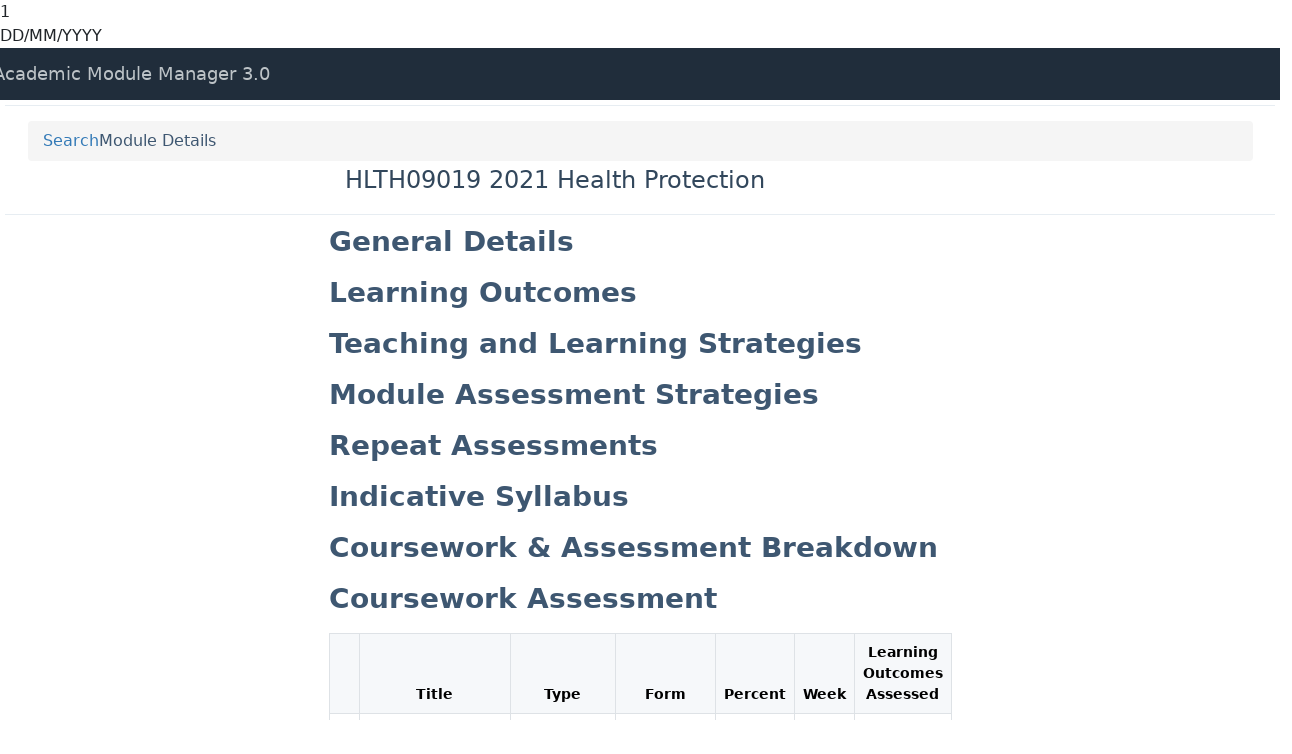

--- FILE ---
content_type: text/html; charset=utf-8
request_url: https://amm.atusligo.ie/en/module/web/20/HLTH09019/202100/999999
body_size: 7079
content:
<!DOCTYPE html>
<html lang="en">
    <head>
        <meta charset="utf-8">
        <meta http-equiv="X-UA-Compatible" content="IE=edge">
        <title>Academic Module Manager 3.0</title>
        <meta name="description" content="Syllabus Management Software for Academic Institutions - Free Community Edition, Curriculum Management Software, Course Management Software">
        <meta name="Keywords" content="Syllabus Management Software, Academic Institutions, Free Community Edition, Curriculum Management Software, Course Management Software, AMM, Academic Module Manager, AMM 2.0, AMM 3.0, Module, Program, Programme, Banner, SCT," />

        <meta name="viewport" content="width=device-width, initial-scale=1, maximum-scale=1, user-scalable=no">

        <link rel="shortcut icon" href="/static/assets//ico/favicon.ico">
        


        <link rel="stylesheet" href="https://amm.atusligo.ie//static/assets//css.min/jquery-ui.min.css">        
        <link rel="stylesheet" href="https://amm.atusligo.ie//static/assets//js.min/bootstrap-5.3.8/dist/css/bootstrap.min.css">
        <link rel="stylesheet" href="https://amm.atusligo.ie//static/assets//css.min/bootstrap-icons-1.13.1/bootstrap-icons.min.css">
       
        <link rel="stylesheet" href="https://amm.atusligo.ie//static/assets//css.min/select2.min.css">
        <link rel="stylesheet" href="https://amm.atusligo.ie//static/assets//css.min/select2-bootstrap.min.css">
        <link rel="stylesheet" href="https://amm.atusligo.ie//static/assets//css.min/toastr.min.css">
        <link rel="stylesheet" href="https://amm.atusligo.ie//static/assets//css.min/modulemanager.min.css">
        <link rel="stylesheet" href="https://amm.atusligo.ie//static/assets//css.min/datetimepicker.min.css">
        
        <link rel="stylesheet" href="https://amm.atusligo.ie//static/assets//css.min/dark-bottom.min.css">
        <link rel="stylesheet" href="https://amm.atusligo.ie//static/assets//css.min/spectrum.min.css">
                
        


        
    </head>

    <body>
    	  
<div id="valid" class="hidden">1</div>
<div id="dateformat" class="hidden">DD/MM/YYYY</div>
    	        
        <main id="wrapper" class="amm-wrapper">
                        
            <header class="header">
                <div class="navbar navbar-midwet">
                    <div class="container-fluid">
                    	
                        <div class="navbar-header navbar-block">
                     <div class="row">
                     	     <div class="col-md-3"></div>                           
                           <div class="navbar-brand" ><i class="fa fa-graduation-cap"></i> Academic Module Manager 3.0 </div>
                      </div>                             
                        </div><!--/.navbar-header-->
                    </div><!--/.container-fluid-->
                </div><!--/.navbar-->
            </header><!--/.header-->

            <section class="content-wrapper">
                <div class="content-header">
                    <div class="pull-right">
                    	 <ol class="breadcrumb">
                            <li>
                            	
                            	<a href="https://amm.atusligo.ie/en/search">Search</a></li>                            	
                            	
                            <li class="active">Module Details</li>
                        </ol>
                    </div>


                     <div class="row">   
											<div class="col-md-3">                                	
											</div> <!-- ./col-md-3 end -->
													<div class="col-md-6">                                	
                     			<h1 class="content-title"><i class="fa fa-th"></i>  HLTH09019  2021 Health Protection </h1>
													</div> <!-- ./col-md-6 end -->
										 </div>	
										 </div>	
                
                </div><!-- /.content-header -->
                <div class="content">

<div class="row-top-10px"></div>

                     <div class="row">
                     	              <div class="col-md-3"></div>
                     	              <div class="col-md-9"> 
																		<h3 class="panel-title">General Details</h3> 
                                  </div>
                                  </div>
                     </div>

<div class="row">   																					
<div class="col-md-3">                                	
</div> <!-- ./col-md-3 end -->
<div class="col-md-6">                                	

<div class="callout callout-info collapse in"> 															                                               
<div class="row">
	                     	
    <div class="col-md-6">
    <b>Full Title</b>
    <div>	
    Health Protection
    </div>
    </div>


                     	                     	
</div> <!-- ./row end -->
<div class="row-top-10px"></div> 
<div class="row">
	                     	
    <div class="col-md-6">
    <b>Transcript Title</b>
    <div>	
    Health Protection
    </div>
    </div>
        
    <div class="col-md-3">
    <b>Code</b>
    <div>	
    HLTH09019      	
    </div>
    </div>

    <div class="col-md-3">
    <b>Attendance</b>
    <div>	
    N/A %      	
    </div>
    </div>
                     	                     	
</div> <!-- ./row end -->
<div class="row-top-10px"></div> 
<div class="row">
	                     	
    <div class="col-md-6">
    <b>Subject Area</b>
    <div>	
    HLTH - 0910 Health
    </div>
    </div>
        
    <div class="col-md-6">
    <b>Department</b>
    <div>	
    HEAL - Health & Nutritional Sciences      	
    </div>
    </div>
                     	                     	
</div> <!-- ./row end -->
<div class="row-top-10px"></div> 
<div class="row">
	                     	        
    <div class="col-md-3">
    <b>Level</b>
    <div>	
    09 - Level 9
      	
    </div>
    </div>

    <div class="col-md-3">
    <b>Credit</b>
    <div>	
    05 - 05 Credits     	
    </div>
    </div>

    <div class="col-md-3">
    <b>Duration</b>
    <div>	
    Semester
    </div>
    </div>

    <div class="col-md-3">
    <b>Fee</b>
    <div>
    &#128; 
    </div>
    </div>

</div> <!-- ./row end -->
<div class="row-top-10px"></div> 
<div class="row">
	                     	
    <div class="col-md-6">
    <b>Start Term</b>
    <div>	
        2021 - Full Academic Year 2021-22
    </div>
    </div>
        
    <div class="col-md-6">
    <b>End Term</b>
    <div>	
    9999 - The End of Time      	
    </div>
    </div>
                     	                     	
</div> <!-- ./row end -->
<div class="row-top-10px"></div> 

<div class="row">
	                     	        
    <div class="col-md-12">
    <b>Author(s)</b>
    <div>	

			 

       

       

       

       

       

       

       
       Maire McCallion, Richeal Burns, Thomas Smyth


    </div>
    </div>
                     	                     	
</div> <!-- ./row end -->
<div class="row-top-10px"></div> 


<div class="row">
	                     	        
    <div class="col-md-12">
    <b>Programme Membership</b>
    <div>	

			 
       SG_SPUBL_E09 202100 Postgraduate Certificate in Public Health
       

    </div>
    </div>
                     	                     	
</div> <!-- ./row end -->
<div class="row-top-10px"></div> 


<div class="row">
	                     	        
    <div class="col-md-12">
    <b>Description</b>
    <div>	
    <p>This module introduces the concepts and principles of health protection, including infection control and control of non-communicable risks to health and well-being. ​</p>
<p>National and international programmes, policies and systems that protect health will be evaluated.​&nbsp;</p>
<p>Issues around the transmission of disease, surveillance and risk assessment, and outbreak management will be examined. A range of strategies informing prevention and control including screening, immunisation and health acquired infections will be explored.</p>      	
    </div>
    </div>
                     	                     	
</div> <!-- ./row end -->
</div> <!-- ./callout end --> 
</div> <!-- ./col-md-6 end -->
<div class="col-md-3">                                	
</div> <!-- ./col-md-3 end --> 
</div> <!-- ./row end -->

<div class="row-top-10px"></div>

                     <div class="row">
                     	              <div class="col-md-3"></div>
                     	              <div class="col-md-9"> 
																		<h3 class="panel-title">Learning Outcomes</h3> 
                                  </div>
                                  </div>
                     </div>

<div class="row">   																					
<div class="col-md-3">                                	
</div> <!-- ./col-md-3 end -->
<div class="col-md-6">                                	

<div class="callout callout-info collapse in"> 															                                               
<p><i>On completion of this module the learner will/should be able to;</i></p>
                      	   																					



<div class="row-top-10px"></div>

 <div class="row">
 <div class="col-md-1"><b>1.</b></div> <div class="col-md-11"><p>Critically analyse the role of various organisations in&nbsp;identifying, preventing and controlling risks to health&nbsp;and well-being.&nbsp;&nbsp;​</p></div>
 </div>





<div class="row-top-10px"></div>

 <div class="row">
 <div class="col-md-1"><b>2.</b></div> <div class="col-md-11"><p>Apply principles and steps in effective outbreak&nbsp;management, investigation and control.</p></div>
 </div>





<div class="row-top-10px"></div>

 <div class="row">
 <div class="col-md-1"><b>3.</b></div> <div class="col-md-11"><p>Review the range of preventative control measures&nbsp;available for control of infectious diseases and&nbsp;appraise infection/prevention control guidelines.</p></div>
 </div>





<div class="row-top-10px"></div>

 <div class="row">
 <div class="col-md-1"><b>4.</b></div> <div class="col-md-11"><p>Design&nbsp;a communication campaign for&nbsp;effective&nbsp;measures for&nbsp;the control of health care acquired&nbsp;infections&nbsp;or other infectious diseases.​</p></div>
 </div>


























</div> <!-- ./callout end --> 

</div> <!-- ./col-md-6 end -->
<div class="col-md-3">                                	
</div> <!-- ./col-md-3 end --> 
</div> <!-- ./row end --> 


<div class="row-top-10px"></div>
                     <div class="row">
                     	              <div class="col-md-3"></div>
                     	              <div class="col-md-9"> 
																		<h3 class="panel-title">Teaching and Learning Strategies</h3> 
                                  </div>
                                  </div>
                     </div>
<div class="row">   																					
<div class="col-md-3">                                	
</div> <!-- ./col-md-3 end -->
<div class="col-md-6">                                	

<div class="callout callout-info collapse in"> 															                                               

 <div class="row">
 <div class="col-md-12"><p>&nbsp;</p>

<p><big>This online module will incorporate &#39;Live Lectures&#39; which will be used to introduce students to key concepts and to give relevant examples and bring meaning to the various Health Protection&nbsp;approaches. Students will be given relevant tasks and online resources to review&nbsp;weekly.&nbsp;</big></p>

<p><big>A blended-learning, flipped-classroom approach will also be used incorporating UDL principles, where students will be asked to review online materials previous to the scheduled Live Lecture and a discussion around the task will be built into the lecture time. Group discussions will also be accommodated using VLE platform&nbsp;breakout rooms. These will be facilitated by the lecturer but used to carry out small tasks associated with the lecture topics.&nbsp;</big></p>

<p><big>Students will be encouraged to source peer reviewed studies which will consolidate their learning. Students will be given responsibility to lead breakout sessions on journal articles which may of interest to the class.</big></p>
    	
    
	
    </div>
 </div>
</div> <!-- ./callout end --> 

</div> <!-- ./col-md-6 end -->
<div class="col-md-3">                                	
</div> <!-- ./col-md-3 end --> 
</div> <!-- ./row end --> 



<div class="row-top-10px"></div>
                     <div class="row">
                     	              <div class="col-md-3"></div>
                     	              <div class="col-md-9"> 
																		<h3 class="panel-title">Module Assessment Strategies </h3> 
                                  </div>
                                  </div>
                     </div>
<div class="row">   																					
<div class="col-md-3">                                	
</div> <!-- ./col-md-3 end -->
<div class="col-md-6">                                	

<div class="callout callout-info collapse in"> 															                                               

 <div class="row">
 <div class="col-md-12"><p><big>This module will involve a range of different assessment which could include the following;</big></p>

<p><big>Critical review of case studies</big></p>

<p><big>Poster or presentation in an area of Health Protection communication</big></p>

<p><big>Action plan report for outbreak control/management</big></p>

    
        
    </div>
 </div>
</div> <!-- ./callout end --> 

</div> <!-- ./col-md-6 end -->
<div class="col-md-3">                                	
</div> <!-- ./col-md-3 end --> 
</div> <!-- ./row end --> 



<div class="row-top-10px"></div>
                     <div class="row">
                     	              <div class="col-md-3"></div>
                     	              <div class="col-md-9"> 
																		<h3 class="panel-title">Repeat Assessments</h3> 
                                  </div>
                                  </div>
                     </div>
<div class="row">   																					
<div class="col-md-3">                                	
</div> <!-- ./col-md-3 end -->
<div class="col-md-6">                                	

<div class="callout callout-info collapse in"> 															                                               

 <div class="row">
 <div class="col-md-12"><p><big>Repeat continuous assessment will be assigned.</big></p>
    
    
        	
    </div>
 </div>
</div> <!-- ./callout end --> 

</div> <!-- ./col-md-6 end -->
<div class="col-md-3">                                	
</div> <!-- ./col-md-3 end --> 
</div> <!-- ./row end --> 






<div class="row-top-10px"></div>
                     <div class="row">
                     	              <div class="col-md-3"></div>
                     	              <div class="col-md-9"> 
																		<h3 class="panel-title">Indicative Syllabus</h3> 
                                  </div>
                                  </div>
                     </div>
<div class="row">   																					
<div class="col-md-3">                                	
</div> <!-- ./col-md-3 end -->
<div class="col-md-6">                                	

<div class="callout callout-info collapse in"> 															                                               

 <div class="row">
 <div class="col-md-12"><ul>
	<li>
	<p><big>Communicable diseases- Surveillance systems&nbsp;and methods of Infection&nbsp;Control&nbsp;&nbsp;​</big></p>
	</li>
	<li>
	<p><big>Outbreak/Incident&nbsp;investigation&nbsp;&nbsp;​</big></p>
	</li>
	<li>
	<p><big>National &amp; International Public Health&nbsp;Legislation and Regulations&nbsp;&nbsp;​</big></p>
	</li>
	<li>
	<p><big>Water and air quality and relevant legislation</big></p>
	</li>
	<li>
	<p><big>Health&nbsp;Hazards&nbsp;&nbsp;​</big></p>
	</li>
	<li>
	<p><big>Emergency&nbsp;planning and&nbsp;management&nbsp;&nbsp;​</big></p>
	</li>
	<li>
	<p><big>Services for Health Protection &ndash; Sexual Health&nbsp;Screening, Cancer Screening, HCAI control, Antibiotic&nbsp;resistance.&nbsp;&nbsp;</big></p>
	</li>
	<li>
	<p><big>Infectious Disease Regulations&nbsp;</big></p>
	</li>
	<li>
	<p><span style="font-size:15.6px">Vaccination programmes&nbsp;</span></p>
	</li>
	<li>
	<p><big>Role of&nbsp; national organisations and agencies (Departments of Public Health, Health Protection Surveillance Centre)&nbsp;&nbsp;and international organisations&nbsp;​(World Health Organisation)&nbsp;</big></p>
	</li>
	<li>
	<p><big>Climate Change and Sustainable Development&nbsp;Goals&nbsp;&nbsp;​</big></p>
	</li>
	<li>
	<p><big>Ethics and Health&nbsp;Protection&nbsp;&nbsp;​</big></p>
	</li>
</ul>
</div>
 </div>
</div> <!-- ./callout end --> 

</div> <!-- ./col-md-6 end -->
<div class="col-md-3">                                	
</div> <!-- ./col-md-3 end --> 
</div> <!-- ./row end --> 

<div class="row-top-10px"></div>
                     <div class="row">
                     	              <div class="col-md-3"></div>
                     	              <div class="col-md-9"> 
																		<h3 class="panel-title">Coursework & Assessment Breakdown</h3> 
                                  </div>
                                  </div>
                     </div>
<div class="row">   																					
<div class="col-md-3">                                	
</div> <!-- ./col-md-3 end -->
<div class="col-md-6">                                	

<div class="callout callout-info collapse in"> 															                                               

<div class="row">

	                     	
    <div class="col-md-6">
    <b>Coursework & Continuous Assessment</b>
    <div>	
    100 %
    </div>
    </div>


                     	                     	
</div> <!-- ./row end -->


</div> <!-- ./callout end --> 

</div> <!-- ./col-md-6 end -->
<div class="col-md-3">                                	
</div> <!-- ./col-md-3 end --> 
</div> <!-- ./row end --> 

	                     	
<div class="row-top-10px"></div>
                     <div class="row">
                     	              <div class="col-md-3"></div>
                     	              <div class="col-md-9"> 
																		<h3 class="panel-title">Coursework Assessment</h3> 
                                  </div>
                                  </div>
                     </div>
<div class="row-top-10px"></div>
<div class="row">   																					
<div class="col-md-3">                                	
</div> <!-- ./col-md-3 end -->
<div class="col-md-6">                                	

<table id="list-table-assessments" class="table table-striped table-bordered" cellspacing="0" width="100%">
        <thead>
            <tr class="nodrag">

                <th class="unsortable" align="center" width="30px" data-toggle="tooltip" data-placement="top" title="Index"><i class="fa fa-list"></i></th>
                <th class="unsortable" align="left" width="" data-toggle="tooltip" data-placement="top" title="Assessment Title">Title</th>                
                <th class="unsortable" align="left" width="" data-toggle="tooltip" data-placement="top" title="Assessment Type">Type</th>
                <th class="unsortable" align="left" width="" data-toggle="tooltip" data-placement="top" title="Assessment Form">Form</th>
                <th class="unsortable" align="left" width="" data-toggle="tooltip" data-placement="top" title="Assessment Percentage">Percent</th>
                <th class="unsortable" align="left" width="" data-toggle="tooltip" data-placement="top" title="Assessment Week">Week</th>
                <th class="unsortable" align="left" width="" data-toggle="tooltip" data-placement="top" title="Learning Outcomes Assessed">Learning Outcomes Assessed</th>
            </tr>
        </thead>
  
        <tbody>




            <tr>
                <td align="center" class="counter"> 1</td>
                <td align="left">Action plan and communication strategy </td>
                <td align="left"> Project</td>
						    <td align="left">Project</td>
                <td align="left">70 %</td>
						    <td align="left">End of Term</td>
						    <td align="left">2,3,4</td>
            </tr>




            <tr>
                <td align="center" class="counter"> 2</td>
                <td align="left">Critical review of case studies</td>
                <td align="left"> Coursework Assessment</td>
						    <td align="left">Assignment</td>
                <td align="left">30 %</td>
						    <td align="left">Week 6</td>
						    <td align="left">1</td>
            </tr>



            <tr class="nodrag">
                <td class="nodrag">&nbsp;</td>
						    <td class="nodrag">&nbsp;</td>

						    <td class="nodrag">&nbsp;</td>
                <td class="nodrag">&nbsp;</td>
						    <td class="nodrag">&nbsp;</td>
                <td class="nodrag">&nbsp;</td>
						    <td class="nodrag">&nbsp;</td>

						</tr>

 
        </tbody>
</table>
                     	                     	
</div> <!-- ./col-md-6 end -->
<div class="col-md-3">                                	
</div> <!-- ./col-md-3 end --> 
</div> <!-- ./row end --> 




<div class="row-top-10px"></div> 

<!-- WEb -->














<div class="row-top-10px"></div>                     
<div class="row">   																					
<div class="col-xs-12">                                	

<div class="row-top-10px"></div>
                     <div class="row">
                     	              <div class="col-md-3"></div>
                     	              <div class="col-md-9"> 
																		<h3 class="panel-title">Distance Learning Mode Workload</h3> 
                                  </div>
                                  </div>
                     </div>
<br>
<div class="row-top-10px"></div>                     
<div class="row">   																					
<div class="col-md-3">                                	
</div> <!-- ./col-md-3 end -->
<div class="col-md-6">                                	

<table id="list-table-assessments" class="table table-striped table-bordered" cellspacing="0" width="100%">
        <thead class = "table-header-no-repeat">
         <tr class="nodrag">
				 <th width="" class="unsortable" >Type</th >
				 <th width="" class="unsortable" >Location</th >
				 <th width="" class="unsortable" >Description</th >
				 <th width=""  class="unsortable" >Hours</th >
				 <th width="" class="unsortable" >Frequency</th >
				 <th width="" class="unsortable" >Avg Workload</th >
			 </tr>
			</thead>
			<tbody>
			 

			 <tr>
				 <td width="" >Directed Learning</td>
				 <td width="" >Not Specified</td>
				 <td width="" >Independent Learning</td>
				 <td width="" >5</td>
				 <td width="" >Weekly</td>
				 <td width="" >5.00</td>
			 </tr>
 

        </tbody>
</table>
</div> <!-- ./col-md-6 end -->
<div class="col-md-3">                                	
</div> <!-- ./col-md-3 end --> 
</div> <!-- ./row end --> 

<div class="row-top-10px"></div>
                     <div class="row">
                     	              <div class="col-md-3"></div>
                     	              <div class="col-md-9"> 
																		Total Distance Learning Average Weekly Learner Contact Time 5.00 Hours 
                                  </div>
                                  </div>
                     </div>
                     	                     	
</div> <!-- ./col-xs-12 end -->
</div> <!-- ./row end --> 





<div class="row-top-10px"></div>                     
<div class="row">   																					
<div class="col-xs-12">                                	

<div class="row-top-10px"></div>
                     <div class="row">
                     	              <div class="col-md-3"></div>
                     	              <div class="col-md-9"> 
																		<h3 class="panel-title">Online Learning Mode Workload</h3> 
                                  </div>
                                  </div>
                     </div>
<br>
<div class="row-top-10px"></div>                     
<div class="row">   																					
<div class="col-md-3">                                	
</div> <!-- ./col-md-3 end -->
<div class="col-md-6">                                	

<table id="list-table-assessments" class="table table-striped table-bordered" cellspacing="0" width="100%">
        <thead class = "table-header-no-repeat">
         <tr class="nodrag">
				 <th width="" class="unsortable" >Type</th >
				 <th width="" class="unsortable" >Location</th >
				 <th width="" class="unsortable" >Description</th >
				 <th width=""  class="unsortable" >Hours</th >
				 <th width="" class="unsortable" >Frequency</th >
				 <th width="" class="unsortable" >Avg Workload</th >
			 </tr>
			</thead>
			<tbody>
			 

			 <tr>
				 <td width="" >Online Lecture</td>
				 <td width="" >Not Specified</td>
				 <td width="" >Online Lecture</td>
				 <td width="" >1</td>
				 <td width="" >Weekly</td>
				 <td width="" >1.00</td>
			 </tr>
 
			 <tr>
				 <td width="" >Directed Learning</td>
				 <td width="" >Not Specified</td>
				 <td width="" >Post delivery support</td>
				 <td width="" >1</td>
				 <td width="" >Weekly</td>
				 <td width="" >1.00</td>
			 </tr>
 
			 <tr>
				 <td width="" >Independent Learning</td>
				 <td width="" >Not Specified</td>
				 <td width="" >Independent Learning</td>
				 <td width="" >5</td>
				 <td width="" >Weekly</td>
				 <td width="" >5.00</td>
			 </tr>
 

        </tbody>
</table>
</div> <!-- ./col-md-6 end -->
<div class="col-md-3">                                	
</div> <!-- ./col-md-3 end --> 
</div> <!-- ./row end --> 

<div class="row-top-10px"></div>
                     <div class="row">
                     	              <div class="col-md-3"></div>
                     	              <div class="col-md-9"> 
																		Total Online Learning Average Weekly Learner Contact Time 2.00 Hours 
                                  </div>
                                  </div>
                     </div>
                     	                     	
</div> <!-- ./col-xs-12 end -->
</div> <!-- ./row end --> 





















<div class="row-top-10px"></div>

<!-- web -->


                     <div class="row">
                     	              <div class="col-md-3"></div>
                     	              <div class="col-md-9"> 
																		<h3 class="panel-title">Required & Recommended Book List</h3> 
                                  </div>
                                  </div>
                     </div>
<div class="row">   																					
<div class="col-md-3">                                	
</div> <!-- ./col-md-3 end -->
<div class="col-md-6">                                	

<div class="callout callout-info collapse in"> 															                                               

			 

                      <div class="row">   																					
                                    <div class="col-md-1">                                	
                                    	 <div>							

                
                <img src="http://books.google.com/books/content?id=Dn_ADAAAQBAJ&printsec=frontcover&img=1&zoom=5&edge=curl&source=gbs_api" align="absmiddle" border="0" style="width: 57px;">
                 
                
 								                      </div><!-- /.module-form-group --> 					
                    								</div><!-- ./col end -->												

                                    <div class="col-md-8">                                	
                                    	 <div>
                <b>                    	 	
                                    	 	
                Required Reading  
                  
                </b><br>                    	 								
                
                 2016-08-25 	<i>Health Protection</i> Oxford University Press <br>
                ISBN  9780198745471  ISBN-13  0198745478 <br>                	

		                     							<p>Health Protection: Principles and practice is a practical guide for practitioners working at all levels in public health and health protection, including those with a non-specialist background. It is the first textbook in health protection to address all three domains within the field (communicable disease control; emergency preparedness, resilience and response (EPRR); and environmental public health) in a comprehensive and integrated manner. Written by leading practitioners in the field, the book is rooted in a practice-led, all-hazards approach, which allows for easy real-world application of the topics discussed. The chapters are arranged in six sections, which begin with an in-depth introduction to the principles of health protection and go on to illuminate the three key elements of the field by providing: case studies and scenarios to describe common and important issues in the practice of health protection; health protection tools, which span epidemiology and statistics, infection control, immunisation, disease surveillance, and audit and service improvement; and evidence about new and emerging health protection issues. It includes more than 100 health protection checklists (SIMCARDs), covering infections from anthrax to yellow fever, non-infectious diseases emergencies and environmental hazards. Written from first-hand experience of managing communicable diseases these provide practical, stand-alone quick reference guides for in-practice use. Both the topical content of Health Protection: Principles and practice, and the clearly described health protection principles the book provides, makes it a highly relevant resource for wider public health and health protection professionals in this continually evolving field.</p>	 

                                      </div><!-- /.module-form-group --> 						
                    								</div><!-- ./col end -->													

 										 </div> <!-- ./row end -->  										 									

			 

                      <div class="row">   																					
                                    <div class="col-md-1">                                	
                                    	 <div>							

                
                <img src="http://books.google.com/books/content?id=m9V7DwAAQBAJ&printsec=frontcover&img=1&zoom=5&edge=curl&source=gbs_api" align="absmiddle" border="0" style="width: 57px;">
                 
                
 								                      </div><!-- /.module-form-group --> 					
                    								</div><!-- ./col end -->												

                                    <div class="col-md-8">                                	
                                    	 <div>
                <b>                    	 	
                                    	 	
                Required Reading  
                  
                </b><br>                    	 								
                
                 2019-02-04 	<i>Communicable Disease Control and Health Protection Handbook</i> John Wiley & Sons <br>
                ISBN  9781119328049  ISBN-13  1119328047 <br>                	

		                     							<p>The essential guide to controlling and managing todays communicable diseases The fourth edition of Communicable Disease Control and Health Protection Handbook offers public health workers of all kinds an authoritative and up-to-date guide to current protocols surrounding the identification and control of infectious diseases. With its concise, accessible design, the book is a practical tool that can be relied upon to explain topics ranging from the basic principles of communicable disease control to recent changes and innovations in health protection practice. Major syndromes and individual infections are insightfully addressed, while the authors also outline the WHOs international health regulations and the organizational arrangements in place in all EU nations. New to the fourth edition are chapters on Ebola, the Zika virus, and other emerging pandemics. In addition, new writing on healthcare-associated infection, migrant and refugee health, and the importance of preparedness make this an essential and relevant text for all those in the field. This vital resource: Reflects recent developments in the science and administration of health protection practice Covers topics such as major syndromes, control of individual infections, main services and activities, arrangements for all European countries, and much more Includes new chapters on the Zika virus, Schistosomiasis, Coronavirus including MERS + SARS, and Ebola Follows a format designed for ease of use and everyday consultation Created to provide public and environmental health practitioners, physicians, epidemiologists, infection control nurses, microbiologists and trainees with a straightforward  yet informative  resource, Communicable Disease Control and Health Protection Handbook is a practical companion for all those working the field today.</p>	 

                                      </div><!-- /.module-form-group --> 						
                    								</div><!-- ./col end -->													

 										 </div> <!-- ./row end -->  										 									

			 


</div> <!-- ./callout end --> 

</div> <!-- ./col-md-6 end -->
<div class="col-md-3">                                	
</div> <!-- ./col-md-3 end --> 
</div> <!-- ./row end --> 


<div class="row-top-10px"></div>
                     <div class="row">
                     	              <div class="col-md-3"></div>
                     	              <div class="col-md-9"> 
																		<h3 class="panel-title">Module Resources</h3> 
                                  </div>
                                  </div>
                     </div>
<div class="row">   																					
<div class="col-md-3">                                	
</div> <!-- ./col-md-3 end -->
<div class="col-md-6">                                	

<div class="callout callout-info collapse in"> 															                                               


<div class="row">
	                     	        
    <div class="col-md-12">
    <b>Non ISBN Literary Resources</b>
    <div>	
    <!--
    
-->        	
    <!--
    
--><!--
    
-->
<p><!--
    
--><big>N/A</big></p>


    
    	    	
     
    </div>
    </div>
                     	                     	
</div> <!-- ./row end -->
<div class="row-top-10px"></div>





<div class="row">
	                     	        
    <div class="col-md-12">
    <b>Journal Resources</b>
    <div>	
    
    <p><big>Various Public Health, Health Promotion&nbsp;and infectious disease journals</big></p>


    
    	    	
     
    </div>
    </div>
                     	                     	
</div> <!-- ./row end -->
<div class="row-top-10px"></div>




<div class="row">
	                     	        
    <div class="col-md-12">
    <b>URL Resources</b>
    <div>	
    
    <p><big>https://publichealth.ie/</big></p>

<p><big>https://www.hse.ie/eng/services/list/5/publichealth/publichealthdepts/deptpublichealth/</big></p>

<p><big>https://www.hpsc.ie/</big></p>

<p><big>https://www.gov.ie/en/organisation/department-of-health/</big></p>

<p><big>https://epha.org/</big></p>


    
    	    	
     
    </div>
    </div>
                     	                     	
</div> <!-- ./row end -->
<div class="row-top-10px"></div>



<div class="row">
	                     	        
    <div class="col-md-12">
    <b>Other Resources</b>
    <div>	
    
    <p><big>NA</big></p>


    
    	    	
     
    </div>
    </div>
                     	                     	
</div> <!-- ./row end -->
<div class="row-top-10px"></div>



<div class="row">
	                     	        
    <div class="col-md-12">
    <b>Additional Information</b>
    <div>	
    
    <p><big>NA</big></p>


    
    	    	
     
    </div>
    </div>
                     	                     	
</div> <!-- ./row end -->
<div class="row-top-10px"></div>


</div> <!-- ./callout end --> 

</div> <!-- ./col-md-6 end -->
<div class="col-md-3">                                	
</div> <!-- ./col-md-3 end --> 
</div> <!-- ./row end --> 





                </div><!-- /.content -->
            </section><!--/.content-wrapper-->




            <div id="expandable" style="height:0px; background:#F6F8FA;"></div>

            <footer class="footer-wrapper footer-midwet">

                <div class="footer">            

                                <div class="row">   


                                    <div class="col-lg-4">
                    								<span class="float-start">
                    							  &nbsp;&nbsp;&nbsp;&nbsp;<i class="bi bi-copyright"></i> <a id="searchlink" href="http://www.amm.ie">Academic Module Manager 4.5</a>                 									
                                    </span>
                                    
                    						  	
                                    </div>
                                    	                                  	
                                    <div class="col-lg-4 text-center"> 
	                  
                                     <p id="signinForm" class="text-muted"><i class="bi bi-life-preserver"></i> <a href="https://amm.atusligo.ie/en/support/documentation"> Support</a></p>
	
                    								</div><!-- ./col end -->

                                    <div class="col-lg-4">
                    								
                    							  <p class="float-end text-muted">Registered to Atlantic Technological University &nbsp;&nbsp;&nbsp;&nbsp;</p>
                                    
                                    </div>	                                  	


 										 </div> <!-- ./row end -->	            
            
                            </div>

        

 
        
                       
            </footer><!--/.footer-->

        </main><!--/#wrapper-->




        <script src="https://amm.atusligo.ie//static/assets//js.min/jquery.min.js"></script>
        <script src="https://amm.atusligo.ie//static/assets//js.min/jquery-ui.min.js"></script>
        <script src="https://amm.atusligo.ie//static/assets//js.min/jquery.validate.min.js"></script>
        <script src="https://amm.atusligo.ie//static/assets//js.min/additional-methods.min.js"></script>
        <script src="https://amm.atusligo.ie//static/assets//js.min/select2.min.js"></script>
        <script src="https://amm.atusligo.ie//static/assets//js.min/toastr.min.js"></script>
        <script src="https://amm.atusligo.ie//static/assets//js.min/js.cookie.min.js"></script>
        <script src="https://amm.atusligo.ie//static/assets//js.min/sortable.min.js"></script>
        <script>
        /*** Handle jQuery plugin naming conflict between jQuery UI and Bootstrap ***/
        $.widget.bridge('uibutton', $.ui.button);
        $.widget.bridge('uitooltip', $.ui.tooltip);
        </script>
                 
        <script src="https://amm.atusligo.ie//static/assets//js.min/bootstrap-5.3.8/dist/js/bootstrap.bundle.js"></script>

        <script src="https://amm.atusligo.ie//static/assets//js.min/globals.min.js"></script>
        <script src="https://amm.atusligo.ie//static/assets//js.min/jquery.password_validation.min.js"></script> 

        <script src="https://amm.atusligo.ie//static/assets//js.min/src-min-noconflict/ace.js" type="text/javascript" charset="utf-8"></script>
        







        <script src="/static/assets//js.min/directory.min.js"></script>        

    
     
        </script>

    </body>
</html>


--- FILE ---
content_type: text/css
request_url: https://amm.atusligo.ie//static/assets//css.min/modulemanager.min.css
body_size: 9444
content:
h1_notoc{font-size:2em;margin:.67em 0}h2_notoc{font-size:1.5em;margin:.75em 0}h3_notoc{font-size:1.17em;margin:.83em 0}h5_notoc{font-size:.83em;margin:1.5em 0}h6_notoc{font-size:.75em;margin:1.67em 0}h1_notoc,h2_notoc,h3_notoc,h4_notoc,h5_notoc,h6_notoc{font-weight:bolder}H1_notoc{font-size:2em;margin:.67em 0}H2_notoc{font-size:1.5em;margin:.75em 0}H3_notoc{font-size:1.17em;margin:.83em 0}H5_notoc{font-size:.83em;margin:1.5em 0}H6_notoc{font-size:.75em;margin:1.67em 0}H1_notoc,H2_notoc,H3_notoc,H4_notoc,H5_notoc,H6_notoc{font-weight:bolder}.btn-xsm{padding-top:1px;padding-bottom:1px;padding-left:2px;padding-right:3px;margin-bottom:0;width:28px !important;height:29px;border-right-width:2px;color:#337ab7 !important}.btn-xs{font-size:small !important;padding-top:1px !important;padding-bottom:1px !important;padding-right:1px !important;padding-left:1px !important;min-width:40px !important}.card-body-table{padding-top:0 !important;padding-bottom:0 !important;padding-right:0 !important;padding-left:0 !important}.image_pdf{height:50% !important;width:50% !important}.icon-yellow{filter:invert(99%) sepia(67%) saturate(2898%) hue-rotate(322deg) brightness(104%) contrast(104%)}.module-pdf-download{color:#337ab7}.programme-pdf-download{color:#337ab7}.select2-dropdown{z-index:9001;//or try higher}.red-text{color:red}.select2-results__options{font-size:.8rem !important}.select2-container--bootstrap .select2-results__option[aria-selected=true]{background-color:#cfe2ff !important;color:#262626 !important}.select2-container--bootstrap .select2-results__option--highlighted[aria-selected]{background-color:#e9ecef !important;color:#000}.select2-container--bootstrap .select2-selection--multiple:hover{border-color:#66afe9;outline:0;-webkit-box-shadow:inset 0 1px 1px rgb(0 0 0 / 8%),0 0 8px rgb(102 175 233 / 60%);box-shadow:inset 0 1px 1px rgb(0 0 0 / 8%),0 0 8px rgb(102 175 233 / 60%)}.select2-container--bootstrap .select2-selection--single:hover{border-color:#66afe9;outline:0;-webkit-box-shadow:inset 0 1px 1px rgb(0 0 0 / 8%),0 0 8px rgb(102 175 233 / 60%);box-shadow:inset 0 1px 1px rgb(0 0 0 / 8%),0 0 8px rgb(102 175 233 / 60%)}*/[class*="popover-lo-description"]{border-color:#66afe9 !important;-webkit-box-shadow:inset 0 1px 1px rgb(0 0 0 / 8%),0 0 8px rgb(102 175 233 / 60%);box-shadow:inset 0 1px 1px rgb(0 0 0 / 8%),0 0 8px rgb(102 175 233 / 60%)}[class*="popover-help"]{border-color:#66afe9 !important;-webkit-box-shadow:inset 0 1px 1px rgb(0 0 0 / 8%),0 0 8px rgb(102 175 233 / 60%);box-shadow:inset 0 1px 1px rgb(0 0 0 / 8%),0 0 8px rgb(102 175 233 / 60%)}[class*="popover-editor-help"]{border-color:#66afe9 !important;-webkit-box-shadow:inset 0 1px 1px rgb(0 0 0 / 8%),0 0 8px rgb(102 175 233 / 60%);box-shadow:inset 0 1px 1px rgb(0 0 0 / 8%),0 0 8px rgb(102 175 233 / 60%)}[class*="popover-input"]{border-color:#66afe9 !important;-webkit-box-shadow:inset 0 1px 1px rgb(0 0 0 / 8%),0 0 8px rgb(102 175 233 / 60%);box-shadow:inset 0 1px 1px rgb(0 0 0 / 8%),0 0 8px rgb(102 175 233 / 60%)}[class*="popover-select"]{border-color:#66afe9 !important;-webkit-box-shadow:inset 0 1px 1px rgb(0 0 0 / 8%),0 0 8px rgb(102 175 233 / 60%);box-shadow:inset 0 1px 1px rgb(0 0 0 / 8%),0 0 8px rgb(102 175 233 / 60%)}[class*="popover-check"]{border-color:#66afe9 !important;-webkit-box-shadow:inset 0 1px 1px rgb(0 0 0 / 8%),0 0 8px rgb(102 175 233 / 60%);box-shadow:inset 0 1px 1px rgb(0 0 0 / 8%),0 0 8px rgb(102 175 233 / 60%)}[class*="popover-textarea"]{border-color:#66afe9 !important;-webkit-box-shadow:inset 0 1px 1px rgb(0 0 0 / 8%),0 0 8px rgb(102 175 233 / 60%);box-shadow:inset 0 1px 1px rgb(0 0 0 / 8%),0 0 8px rgb(102 175 233 / 60%)}[class*="popover-basic"]{border-color:#66afe9 !important;-webkit-box-shadow:inset 0 1px 1px rgb(0 0 0 / 8%),0 0 8px rgb(102 175 233 / 60%);box-shadow:inset 0 1px 1px rgb(0 0 0 / 8%),0 0 8px rgb(102 175 233 / 60%)}[class*="tab-li"]{border-color:#66afe9 !important;-webkit-box-shadow:inset 0 1px 1px rgb(0 0 0 / 8%),0 0 8px rgb(102 175 233 / 60%);box-shadow:inset 0 1px 1px rgb(0 0 0 / 8%),0 0 8px rgb(102 175 233 / 60%)}[class*="popover-btn"]{border-color:#66afe9 !important;-webkit-box-shadow:inset 0 1px 1px rgb(0 0 0 / 8%),0 0 8px rgb(102 175 233 / 60%);box-shadow:inset 0 1px 1px rgb(0 0 0 / 8%),0 0 8px rgb(102 175 233 / 60%)}.popover-header{font-size:.8rem !important;background:#f7f7f7 !important}.popover-body{padding:10px 10px !important;word-wrap:break-word}.popover-basic .arrow{display:none !important}.popover-input-col3m{width:238px !important}.popover-input-col3m .arrow{display:none !important}.popover-input-col4m{width:238px !important}.popover-input-col4m .arrow{display:none !important}.popover-input-col6m{width:350px !important}.popover-input-col6m .arrow{display:none !important}.popover-input-col6mdate{width:340px !important;margin-left:15px !important}.popover-input-col6mdate .arrow{display:none !important}.popover-input-col9m{width:445px !important;margin-left:-55px !important}.popover-input-col9m .arrow{display:none !important}.popover-input-col12m{width:545px !important;margin-left:-85px !important}.popover-input-col12m .arrow{display:none !important}.popover-textarea-col3m{width:238px !important}.popover-textarea-col3m .arrow{display:none !important}.popover-textarea-col6m{width:515px !important}.popover-textarea-col6m .arrow{display:none !important}.popover-textarea-col12m{width:745px !important;margin-left:-80px !important}.popover-textarea-col12m .arrow{display:none !important}.popover-select-col2m{width:145px !important}.popover-select-col2m .arrow{display:none !important}.popover-select-col3m{width:175px !important;margin-left:5px !important}.popover-select-col3m .arrow{display:none !important}.popover-select-col4m{width:235px !important;margin-left:5px !important}.popover-select-col4m .arrow{display:none !important}.popover-select-col6m{width:350px !important}.popover-select-col6m .arrow{display:none !important}.popover-select-col12m{width:745px !important;margin-left:-80px !important}.popover-select-col12m .arrow{display:none !important}.popover-check-col3m{width:175px !important;margin-left:80px !important}.popover-check-col3m .arrow{display:none !important}.popover-check-col6m{width:245px !important}.popover-check-col6m .arrow{display:none !important}.popover-check-col12m{width:245px !important}.popover-check-col12m .arrow{display:none !important}.popover-input-col2{width:150px !important}.popover-input-col2 .arrow{display:none !important}.popover-input-col3{width:238px !important}.popover-input-col3 .arrow{display:none !important}.popover-input-col6{width:515px !important}.popover-input-col6 .arrow{display:none !important}.popover-input-col12{width:745px !important}.popover-input-col12 .arrow{display:none !important}.popover-textarea-col3{width:238px !important}.popover-textarea-col3 .arrow{display:none !important}.popover-textarea-col6{width:515px !important}.popover-textarea-col6 .arrow{display:none !important}.popover-textarea-col12{width:745px !important;margin-left:-235px !important}.popover-textarea-col12 .arrow{display:none !important}.popover-textarea-step3-col12{width:745px !important;margin-left:-290px !important}.popover-textarea-step3-col12 .arrow{display:none !important}.popover-select-col2{width:145px !important}.popover-select-col2 .arrow{display:none !important}.popover-select-col3{width:245px !important}.popover-select-col3 .arrow{display:none !important}.popover-select-col6{width:500px !important}.popover-select-col6 .arrow{display:none !important}.popover-select-col12{width:245px !important}.popover-select-col12 .arrow{display:none !important}.popover-check-col3{width:245px !important}.popover-check-col3 .arrow{display:none !important}.popover-check-col6{width:245px !important}.popover-check-col6 .arrow{display:none !important}.popover-check-col12{width:245px !important}.popover-check-col12 .arrow{display:none !important}.login-links:hover{text-decoration:underline}.selector{margin:10px !important}.alert{margin:15px !important}.btn-lo-copy,.btn-description-copy,.btn-editor-copy{margin:10px !important}a.nav-hidden{margin-top:-4px !important;border:4px dashed #fcd8bc !important;background:#fff3cd !important}div.nav-hidden{margin-top:-4px !important;border:4px dashed #fcd8bc !important;background:#fff3cd !important}span.nav-hidden{margin-top:-4px !important;border:4px dashed #fcd8bc !important;background:#fff3cd !important}.btn-outline-secondary{background-color:#f8f9fa !important;border-color:#ccc !important}.btn-outline-secondary:hover{color:#000 !important}.dropdown-toggle::after{display:none}.has-success .help-block,.has-success .control-label,.has-success .radio,.has-success .checkbox,.has-success .radio-inline,.has-success .checkbox-inline,.has-success.radio label,.has-success.checkbox label,.has-success.radio-inline label,.has-success.checkbox-inline label{color:#3c763d}.has-success .form-control{border-color:#3c763d;-webkit-box-shadow:inset 0 1px 1px rgba(0,0,0,.075);box-shadow:inset 0 1px 1px rgba(0,0,0,.075)}.has-success .form-control:focus{border-color:#2b542c;-webkit-box-shadow:inset 0 1px 1px rgba(0,0,0,.075),0 0 6px #67b168;box-shadow:inset 0 1px 1px rgba(0,0,0,.075),0 0 6px #67b168}.has-success .input-group-text{color:#3c763d;background-color:#dff0d8;border-color:#3c763d}.has-success .form-control-feedback{color:#3c763d}.has-warning .help-block,.has-warning .control-label,.has-warning .radio,.has-warning .checkbox,.has-warning .radio-inline,.has-warning .checkbox-inline,.has-warning.radio label,.has-warning.checkbox label,.has-warning.radio-inline label,.has-warning.checkbox-inline label{color:#8a6d3b}.has-warning .form-control{border-color:#8a6d3b;-webkit-box-shadow:inset 0 1px 1px rgba(0,0,0,.075);box-shadow:inset 0 1px 1px rgba(0,0,0,.075)}.has-warning .form-control:focus{border-color:#66512c;-webkit-box-shadow:inset 0 1px 1px rgba(0,0,0,.075),0 0 6px #c0a16b;box-shadow:inset 0 1px 1px rgba(0,0,0,.075),0 0 6px #c0a16b}.has-warning .input-group-text{color:#8a6d3b;background-color:#fcf8e3;border-color:#8a6d3b}.has-warning .form-control-feedback{color:#8a6d3b}.has-error .help-block,.has-error .control-label,.has-error .radio,.has-error .checkbox,.has-error .radio-inline,.has-error .checkbox-inline,.has-error.radio label,.has-error.checkbox label,.has-error.radio-inline label,.has-error.checkbox-inline label{color:#a94442}.has-error .form-control{border-color:#a94442;-webkit-box-shadow:inset 0 1px 1px rgba(0,0,0,.075);box-shadow:inset 0 1px 1px rgba(0,0,0,.075)}.has-error .form-control:focus{border-color:#843534;-webkit-box-shadow:inset 0 1px 1px rgba(0,0,0,.075),0 0 6px #ce8483;box-shadow:inset 0 1px 1px rgba(0,0,0,.075),0 0 6px #ce8483}.has-error .input-group-text{color:#a94442;background-color:#f2dede;border-color:#a94442}.has-error .form-control-feedback{color:#a94442}.btn-light.disabled,.btn-light:disabled{color:#000;background-color:#eee;border-color:#ccc}.user-min-width{min-width:150px;font-size:.9rem !important;padding-top:5px !important}.amm-5{height:42px;margin-top:8px;margin-left:20px}.float-end{margin-left:2px !important}.margin-left-10px{margin-left:10px !important}.table{margin-bottom:0 !important}.card{margin-bottom:1em !important}.nav{font-size:1em !important}.nav-block{display:block !important}.dropdown-menu{font-size:.9em !important}.form-control{font-size:.9rem !important}.card-title{font-size:1rem !important}.breadcrumb{margin-bottom:0 !important;background-color:#f5f5f5 !important;padding:8px 15px;list-style:none;border-radius:4px}.nav-pills .nav-link.active,.nav-pills .show>.nav-link{color:#000 !important;background-color:#cce2fa !important;border:2px solid #b6d4fe !important;margin-top:-2px !important}.nav-pills .nav-link.focus,.nav-link.hover{color:#000 !important;background-color:#cce2fa !important;border:2px solid #b6d4fe !important;margin-top:-2px !important}.nav-link{display:block;padding:.5rem 1rem;color:#337ab7;text-decoration:none;transition:color .15s ease-in-out,background-color .15s ease-in-out,border-color .15s ease-in-out}.nav>li>a:hover,.nav>li>a:focus{text-decoration:none;background-color:#eee}.link-active{color:#000 !important;background-color:#cce2fa !important;border:2px solid #b6d4fe !important;margin-top:-2px !important}.nav-pills-stage>li>a.active,.nav-pills-stage>li>a:hover,.nav-stage-group>li>a:focus{color:#000;background-color:#dff0d8 !important;border:2px solid #badbcc !important;margin-top:-2px !important}.nav-pills-group>li>a.active,.nav-pills-group>li>a:hover,.nav-pills-group>li>a:focus{color:#000;background-color:#dff0d8 !important}.nav-pills-section>li>a.active,.nav-pills-section>li>a:hover,.nav-pills-section>li>a:focus{color:#fff;background-color:#edbd7a !important}.nav-pills-stage>li{text-decoration:none;background-color:#eee;border-radius:4px;margin-right:4px}.nav-pills-group>li{text-decoration:none;background-color:#eee;border-radius:4px;margin-right:4px}.nav-pills-section>li{text-decoration:none;background-color:#eee;border-radius:4px;margin-right:4px;margin-bottom:10px}.nav-pills-stage>li>a{border-radius:6px;padding:8px;font-size:medium}.nav-pills-group>li>a{border-radius:6px;padding:8px}.nav-pills-section>li>a{border-radius:6px;padding:8px}.nav-pills>li+li{margin-left:2px}.form-check-input[type="checkbox"]{border-color:#ccc !important}.form-check-input:checked{background-color:#bdc3c7 !important;border-color:#bfbfbf !important}.form-check{padding:0 0 0 30px !important}.table{font-size:.9em}.table a{color:#337ab7;text-decoration:none}a{color:#337ab7;text-decoration:none}@media print{@page portrait{size:A4 portrait}@page landscape{size:A4 landscape}}.portrait{page:portrait}.landscape{page:landscape}.row-cms{background:#f5f5f5;padding:8px}.row-striped:nth-of-type(odd){background-color:#efefef}.row-striped:nth-of-type(even){background-color:#fff}.row_alt{background-color:#efefef}br[data-mce-bogus="1"]{display:none}.toast-error{background-color:#fff !important}.toast-success{background-color:#fff !important}.toast-warning{background-color:#fff !important}.toast-info{background-color:#fff !important}.btn-light{color:#000;background-color:#fff;border-color:#ccc}.btn-light:hover,.btn-light:focus>.dropdown-toggle.btn-light{color:#000;background-color:#cce2fa;border-color:#ccc}.btn-light:active,.btn-light.active,.open>.dropdown-toggle.btn-light{color:#fff;background-color:#ccc;border-color:#ccc}.btn-light-green{color:#000;background-color:#fff;border-color:#ccc}.btn-light-green:hover,.btn-light-green:focus>.dropdown-toggle.btn-light-green{color:#000;background-color:#dff0d8;border-color:#ccc}.btn-light-green:active,.btn-light-green.active,.open>.dropdown-toggle.btn-light-green{color:#fff;background-color:#dff0d8;border-color:#ccc}.btn-light-red{color:#000;background-color:#fff;border-color:#ccc}.btn-light-red:hover,.btn-light-red:focus>.dropdown-toggle.btn-light-red{color:#000;background-color:#f8d7da;border-color:#ccc}.btn-light-red:active,.btn-light-red.active,.open>.dropdown-toggle.btn-light-red{color:#fff;background-color:#f8d7da;border-color:#ccc}#dff0d8 .btn-red{color:#f00d;background-color:#fff;border-color:#ccc;min-width:40px}.btn-red:hover,.btn-red:focus,.btn-red:active,.btn-red.active,.open>.dropdown-toggle.btn-red{color:#f00d;background-color:#cce2fa;border-color:#ccc}.btn-hidden{color:#000;background-color:#fef7ec;border-color:#ccc}.btn-hidden:hover,.btn-light:focus,.btn-light:active,.btn-light.active,.open>.dropdown-toggle.btn-light{color:#000;background-color:#cce2fa;border-color:#ccc}.btn-light-xs{color:#000;background-color:#fff;border-color:#ccc}.btn-light-xs:hover,.btn-light:focus,.btn-light:active,.btn-light.active,.open>.dropdown-toggle.btn-light{color:#000;background-color:#cce2fa;border-color:#ccc}.btn-light-gray{color:#000;background-color:#f5f5f5;border-color:#f6f8fa}.btn-light-gray:hover,.btn-light:focus,.btn-light:active,.btn-light.active,.open>.dropdown-toggle.btn-light{color:#000;background-color:#cce2fa;border-color:#cce2fa}.form-control:hover{border-color:#66afe9;outline:0;-webkit-box-shadow:inset 0 1px 1px rgb(0 0 0 / 8%),0 0 8px rgb(102 175 233 / 60%);box-shadow:inset 0 1px 1px rgb(0 0 0 / 8%),0 0 8px rgb(102 175 233 / 60%)}.tox-tinymce:hover{border-color:#66afe9;outline:0;-webkit-box-shadow:inset 0 1px 1px rgb(0 0 0 / 8%),0 0 8px rgb(102 175 233 / 60%);box-shadow:inset 0 1px 1px rgb(0 0 0 / 8%),0 0 8px rgb(102 175 233 / 60%)}.element-highlight{display:block;width:100%;padding:6px 12px;font-size:14px;line-height:1.42857143;color:#555;background-color:#fff;background-image:none;border:1px solid #ccc;border-radius:4px;-webkit-box-shadow:inset 0 1px 1px rgb(0 0 0 / 8%);box-shadow:inset 0 1px 1px rgb(0 0 0 / 8%);-webkit-transition:border-color ease-in-out .15s,-webkit-box-shadow ease-in-out .15s;-o-transition:border-color ease-in-out .15s,box-shadow ease-in-out .15s;transition:border-color ease-in-out .15s,box-shadow ease-in-out .15s}.element-highlight:hover{border-color:#66afe9;outline:0;-webkit-box-shadow:inset 0 1px 1px rgb(0 0 0 / 8%),0 0 8px rgb(102 175 233 / 60%);box-shadow:inset 0 1px 1px rgb(0 0 0 / 8%),0 0 8px rgb(102 175 233 / 60%)}@font-face{font-family:Wingdings;panose-1:5 0 0 0 0 0 0 0 0 0}@font-face{font-family:"MS Mincho";panose-1:2 2 6 9 4 2 5 8 3 4}@font-face{font-family:"Cambria Math";panose-1:2 4 5 3 5 4 6 3 2 4}@font-face{font-family:Calibri;panose-1:2 15 5 2 2 2 4 3 2 4}@font-face{font-family:OpenSymbol}@font-face{font-family:Tahoma;panose-1:2 11 6 4 3 5 4 4 2 4}@font-face{font-family:Garamond-Bold;panose-1:0 0 0 0 0 0 0 0 0 0}@font-face{font-family:"\@OpenSymbol"}@font-face{font-family:"\@MS Mincho";panose-1:2 2 6 9 4 2 5 8 3 4}p.MsoCaption,li.MsoCaption,div.MsoCaption{margin-top:0;margin-right:0;margin-bottom:6pt;margin-left:0;font-size:11pt;font-family:"Calibri",sans-serif}p.MsoNormal,li.MsoNormal,div.MsoNormal{margin-top:0;margin-right:0;margin-bottom:6pt;margin-left:0;font-size:11pt;font-family:"Calibri",sans-serif}p.MsoHeader,li.MsoHeader,div.MsoHeader{mso-style-link:"Header Char";margin-top:0;margin-right:0;margin-bottom:6pt;margin-left:0;font-size:11pt;font-family:"Calibri",sans-serif}p.MsoFooter,li.MsoFooter,div.MsoFooter{mso-style-link:"Footer Char";margin-top:0;margin-right:0;margin-bottom:6pt;margin-left:0;font-size:11pt;font-family:"Calibri",sans-serif}span.HeaderChar{mso-style-name:"Header Char";mso-style-link:Header}span.FooterChar{mso-style-name:"Footer Char";mso-style-link:Footer}.MsoChpDefault{font-size:10pt}@page WordSection1{size:595.25pt 841.85pt;margin:72pt 68.05pt 73.7pt 73.7pt}div.WordSection1{page:WordSection1}ol{margin-bottom:0}ul{margin-bottom:0}.fake-editor{background:none no-repeat scroll 0 0 #f5f5f5;position:relative;min-height:500px;max-height:500px;width:100%;overflow:auto;padding-left:10px;padding-top:10px;padding-right:10px;padding-bottom:10px;border-radius:4px;border:1px;border-color:#000;top:5px}.fake-editor-half{background:none no-repeat scroll 0 0 #f5f5f5;position:relative;min-height:250px;max-height:250px;width:100%;overflow:auto;padding-left:10px;padding-top:10px;padding-right:10px;padding-bottom:10px;border-radius:4px;border:1px;border-color:#000;top:5px}label{font-weight:normal}.replace-sub-tab-spinner{-webkit-tap-highlight-color:rgba(0,0,0,0);font-family:"Helvetica Neue",Helvetica,Arial,sans-serif;font-size:14px;line-height:1.42857143;list-style:none;box-sizing:border-box;text-decoration:none;text-align:center;position:relative;display:block;padding:10px 15px;border-radius:4px;color:#000;background-color:#dff0d8}.replace-tab-spinner{-webkit-tap-highlight-color:rgba(0,0,0,0);font-family:"Helvetica Neue",Helvetica,Arial,sans-serif;font-size:14px;line-height:1.42857143;list-style:none;box-sizing:border-box;text-decoration:none;text-align:center;position:relative;display:block;padding:10px 15px;border-radius:4px;color:#000;background-color:#cce2fa}.bnt-inline{display:inline-block;width:45px}.btn-impersonate-spin-on{display:inline-block;width:7px}.btn-impersonate-spin-off{display:inline}.btn-update-spin-on{display:inline-block;width:45px}.btn-update-spin-off{display:inline}.btn-update-role-spin-on{display:inline-block;width:158px}.btn-update-role-spin-off{display:inline}.btn-search-spin-on{display:inline-block;width:44.34px}.btn-search-spin-off{display:inline}.btn-confirm-spin-on{display:inline-block;width:49px}.btn-confirm-spin-off{display:inline}.btn-apply-spin-on{display:inline-block;width:49px}.btn-apply-spin-off{display:inline}.btn-save-spin-on{display:inline-block;width:89px}.btn-save-spin-off{display:inline}.btn-submit-spin-on{display:inline-block;width:44px}.btn-submit-spin-off{display:inline}.btn-isbn-spin-on{display:inline-block;width:83px}.btn-isbn-spin-off{display:inline}.btn-approval-spin-on{display:inline-block;width:112px}.btn-approval-spin-off{display:inline}input#password{border-top-left-radius:0 !important;border-bottom-left-radius:0 !important}input#password_account{border-top-left-radius:0 !important;border-bottom-left-radius:0 !important}input#confirmpassword_account{border-top-left-radius:0 !important;border-bottom-left-radius:0 !important}input#newpassword{border-top-left-radius:0 !important;border-bottom-left-radius:0 !important}input#confirmpassword{border-top-left-radius:0 !important;border-bottom-left-radius:0 !important}.dropdown-toggle::after{display:inline-block;margin-left:.255em;vertical-align:.255em;content:"";border-top:.3em solid;border-right:.3em solid transparent;border-bottom:0;border-left:.3em solid transparent}.dropdown-submenu>a:after{display:block;content:" ";float:right;width:0;height:0;border-color:transparent;border-style:solid;border-width:5px 0 5px 5px;border-left-color:#ccc;margin-top:5px;margin-right:-10px}.dropdown-submenu{position:relative}.dropdown-submenu>.dropdown-menu{top:0;left:100%;margin-top:-6px;margin-left:-1px}.dropdown-submenu:hover>.dropdown-menu{display:block}.dropdown-submenu:hover>a:after{border-left-color:#fff}.dropdown-submenu.pull-left{float:none}.dropdown-submenu.pull-left>.dropdown-menu{left:-100%;margin-left:10px}.book_list_img{max-width:100px;height:auto;width:auto}.sortable>tbody>tr>td{vertical-align:middle}.table-bordered-pdf{border:1px solid #a9a9a9 !important}.table-bordered-pdf th,.table-bordered-pdf td{border:1px solid #a9a9a9 !important}.table-amm4-pdf{border:1px solid #a9a9a9 !important;table-layout:fixed;width:100%}.table-amm4-pdf th{padding:5px;border:1px solid #a9a9a9 !important;background-color:#eceef0 !important;font-weight:bold}.table-amm4-pdf td{padding:5px;border:1px solid #a9a9a9 !important}.div-table-amm4{border-top:1px solid;border-left:1px solid;border-right:1px solid;border-bottom:1px solid;border-color:#a9a9a9 !important}.div-table-amm4-heading-panel{font-weight:bold;background-color:#eceef0;padding:8px;border-top:1px solid;border-left:1px solid;border-right:1px solid;border-bottom:1px solid;border-color:#a9a9a9 !important}.div-table-amm4-header{font-weight:bold;background-color:#eceef0;padding:8px;border-top:1px solid;border-left:1px solid;border-right:1px solid;border-bottom:0;border-color:#a9a9a9 !important;page-break-inside:avoid !important}.div-table-amm4-body{padding:8px;border-top:1px solid;border-left:1px solid;border-right:1px solid;border-bottom:1px solid;border-color:#a9a9a9 !important}.fontsize48px{font-size:48px}.fontsize32px{font-size:32px}.fontsize24px{font-size:24px}.fontsize20px{font-size:20px}.fontsize18px{font-size:18px}.fontsize16px{font-size:16px}.fontsize14px{font-size:14px}.fontsize12px{font-size:12px}.fontsize11px{font-size:11px}.fontsize10px{font-size:10px}.fontsize8px{font-size:8px}bs-callout,table,tr,td,th{page-break-inside-old:avoid}thead{display:table-row-group}.page-break-before{page-break-before:always}.page-break-avoid{page-break-inside:avoid}.table-header-no-repeat_{display:table-row-group}.table-cell-no-border{border:1px solid #fff !important}.td{line-height:30px;min-height:30px;height:30px}.td-sub{line-height:18px !important;min-height:0 !important;height:0 !important}.btn:focus,.btn:active{outline:none !important}.amm-modal-processing{background-color:#202d3b;border-bottom:#1b557a;border-left-color:#1b557a;border-right-color:#1b557a;border-top-color:#1b557a;border-bottom-left-radius:4px;border-bottom-right-radius:4px;border-top-left-radius:4px;border-top-right-radius:4px;color:#fff;min-height:16.4286px;padding:15px}.page-break-avoid-within{display:block;page-break-inside:avoid !important}.page-break-avoid-within table,.page-break-avoid-within tbody,.page-break-avoid-within tr,.page-break-avoid-within td,.page-break-avoid-within th{page-break-inside:avoid !important}.header{background-color:#eceef0}.bi-check{color:green}.bi-x{color:red}.bi{font-size:1.1rem}.bi_08{font-size:.8rem !important}.bi_5{font-size:5rem !important}.bi_45{font-size:4.5rem !important}.bi_4{font-size:4rem !important}.bi_35{font-size:3.5rem !important}.bi_3{font-size:3rem !important}.bi_25{font-size:2.5rem !important}.bi_2{font-size:2rem !important}.bi_15{font-size:1.5rem !important}.bi_1{font-size:1rem !important}.bi-check-circle{color:green}.bi-dash-circle{color:red}.fa-check{color:green}.fa-times{color:red}.fa-exclamation-circle{color:orange}.fa-exclamation-triangle{color:orange}.fa-spin{vertical-align:middle}.pointer{cursor:pointer}.green{background-color:green}.red{background-color:red}.yellow{background-color:yellow}.zero{background-color:red !important}a:focus,a:active,button::-moz-focus-inner,input[type="reset"]::-moz-focus-inner,input[type="button"]::-moz-focus-inner,input[type="submit"]::-moz-focus-inner,select::-moz-focus-inner,input[type="file"]>input[type="button"]::-moz-focus-inner{border:0;outline:0}.prog_li{margin-left:1px !important;margin-right:1px !important}.mod_li{margin-left:1px !important;margin-right:1px !important}.tab_li{margin-left:1px !important;margin-right:1px !important}.popover{font-size:.8rem !important}.popover{max-width:600px}.popover-tip{max-width:600px}.popover-banner-module-membership{max-width:590px !important;width:590px !important;left:290px !important;margin-top:5px !important;margin-left:-180px !important;font-size:1.25rem}.popover-banner-module-membership .arrow{display:none !important}.popover-search-text{font-size:1.25rem;max-width:520px !important;width:520px !important}.popover-search-text2 .arrow{display:none !important}.popover-search{max-width:750px !important;width:750px !important;height:auto !important;left:220px !important;padding-left:10px !important;padding-right:10px !important;padding-bottom:10px !important;z-index:1100}.popover-search .arrow{display:none !important}.popover-search-banner-import{max-width:750px !important;width:750px !important;height:200px !important;top:33px !important;left:-145px !important;margin-top:5px !important}.popover-search-banner-import .arrow{display:none !important}.popover-programme-search{max-width:750px !important;width:750px !important;height:auto !important;left:220px !important;padding-left:10px !important;padding-right:10px !important;padding-bottom:10px !important;z-index:1100}.popover-programme-search .arrow{display:none !important}.popover-description{max-width:670px !important;width:670px !important;margin-top:5px !important;margin-left:5px !important}.popover-description .arrow{display:none !important}.popover-programme-description{max-width:590px !important;width:590px !important;margin-top:5px !important;margin-left:5px !important}.popover-programme-description .arrow{display:none !important}.popover-programme-description-catalogue{max-width:590px !important;width:590px !important;margin-top:5px !important;margin-left:5px !important}.popover-programme-description-catalogue .arrow{display:none !important}.popover-outcome-description{max-width:590px !important;width:590px !important;left:490px !important;margin-top:5px !important;margin-left:310px !important;font-size:1.25rem}.popover-outcome-description .arrow{display:none !important}.popover-mloplo-description{max-width:900px !important;width:900px !important;left:0 !important;margin-top:100px !important;margin-left:0 !important;font-size:1.25rem}.popover-mloplo-description .arrow{display:none !important}.popover-mloplo-header-description{max-width:500px !important;width:500px !important;margin-top:-15px !important;margin-left:0 !important;font-size:1.25rem}.popover-mloplo-header-description .arrow{display:none !important}.popover-plo-header-description{max-width:300px !important;width:500px !important;margin-top:-15px !important;margin-left:0 !important;font-size:1.25rem}.popover-plo-header-description .arrow{display:none !important}.popover-cms-description{max-width:730px !important;min-width:150px !important;left:365px !important;margin-top:5px !important;margin-left:5px !important}.popover-cms-description .arrow{display:none !important}.popover-code-original{min-width:220px !important;margin-top:5px !important;margin-left:0 !important;font-size:1.25rem !important}.popover-code{min-width:240px !important;margin-top:5px !important;margin-left:0 !important;font-size:.8rem !important}.popover-code .arrow{display:none !important}.popover-relcode{margin-top:5px !important;margin-left:50px !important;font-size:.8rem !important}.popover-relcode .arrow{display:none !important}.popover-programme-relcode{margin-top:5px !important;margin-left:60px !important;font-size:.8rem !important}.popover-programme-relcode .arrow{display:none !important}.popover-lo-taxonomy{width:350px !important;margin-top:5px !important;margin-left:160px !important;color:#333 !important}.popover-lo-taxonomy .arrow{display:none !important}.popover-lo-help{width:350px !important;margin-top:5px !important;margin-left:160px !important;color:#333 !important}.popover-lo-help .arrow{display:none !important}.popover-plo-tab2{width:1200px !important;margin-top:0 !important;margin-left:0 !important;color:#333 !important}.popover-plo-tab .arrow{display:none !important}.popover-plo-tab-li{max-width:460px !important;margin-top:-5px !important;margin-left:0 !important;margin-bottom:0 !important;color:#333 !important}.popover-plo-tab-li .arrow{display:none !important}.popover-btn-check-left{max-width:150px !important;margin-top:0 !important;margin-right:10px !important;margin-bottom:0 !important;color:#333 !important;font-size:8pt !important}.popover-btn-check-left .arrow{display:none !important}.popover-btn-check-right{max-width:150px !important;margin-top:0 !important;margin-left:10px !important;margin-bottom:0 !important;color:#333 !important;font-size:8pt !important}.popover-btn-check-right .arrow{display:none !important}.popover-assessment-check-right{min-width:150px !important;margin-top:0 !important;margin-left:10px !important;margin-bottom:0 !important;color:#333 !important;font-size:8pt !important}.popover-assessment-check-right .arrow{display:none !important}.popover-help{width:350px !important;margin-top:5px !important;margin-left:160px !important;color:#333 !important}.popover-help .arrow{display:none !important}.popover-editor-help{width:460px !important;min-width:350px !important;margin-top:0 !important;margin-left:210px !important;color:#333 !important}.popover-editor-help .arrow{display:none !important}.popover-editor-help-strategy{width:460px !important;min-width:350px !important;margin-top:0 !important;margin-left:210px !important;color:#333 !important}.popover-editor-help-strategy .arrow{display:none !important}.popover-editor-profile{width:460px !important;margin-top:5px !important;margin-left:-50px !important}.popover-editor-profile .arrow{display:none !important}.popover-lo-description{width:460px !important;margin-top:0 !important;margin-left:-150px !important}.popover-lo-description .arrow{display:none !important}.popover-lo-assessment{width:460px !important;margin-top:0 !important;margin-left:-150px !important}.popover-lo-assessment .arrow{display:none !important}.popover-form-control11{width:60px !important;margin-top:5px !important;margin-left:0 !important}.popover-form-control11 .arrow{display:none !important}.popover-form-control21{width:150px !important;margin-top:5px !important;margin-left:0 !important}.popover-form-control21 .arrow{display:none !important}.popover-form-control31{width:245px !important;margin-top:5px !important;margin-left:-20px !important}.popover-form-control31 .arrow{display:none !important}.popover-form-control41{width:335px !important;margin-top:5px !important;margin-left:0 !important}.popover-form-control41 .arrow{display:none !important}.popover-form-control61{width:440px !important;margin-top:-5px !important;margin-left:-40px !important}.popover-form-control61 .arrow{display:none !important}.popover-form-control121{width:520px !important;margin-top:-5px !important;margin-left:-275px !important}.popover-form-control121 .arrow{display:none !important}.popover-select-control31{width:210px !important;margin-top:-5px !important;margin-left:-20px !important}.popover-select-control31 .arrow{display:none !important}.popover-select-control61{width:440px !important;margin-top:-5px !important;margin-left:-40px !important}.popover-select-control61 .arrow{display:none !important}.popover-select-control121{width:520px !important;margin-top:-5px !important;margin-left:-275px !important}.popover-select-control121 .arrow{display:none !important}.popover-modal-lg-control42{width:165px !important;margin-top:5px !important;margin-left:0 !important}.popover-modal-lg-control42 .arrow{display:none !important}.popover-modal-lg-control62{width:270px !important;margin-top:5px !important;margin-left:0 !important}.popover-modal-lg-control62 .arrow{display:none !important}.popover-modal-lg-control122{width:565px !important;margin-top:5px !important;margin-left:0 !important}.popover-modal-lg-control122 .arrow{display:none !important}.popover-form-control3{width:460px !important;margin-top:5px !important;margin-left:125px !important}.popover-form-control3 .arrow{display:none !important}.popover-form-control6{width:460px !important;margin-top:5px !important;margin-left:0 !important}.popover-form-control6 .arrow{display:none !important}.popover-form-control10{width:460px !important;margin-top:5px !important;margin-left:-167px !important}.popover-form-control10 .arrow{display:none !important}.popover-form-control12{width:460px !important;margin-top:5px !important;margin-left:-250px !important}.popover-form-control12 .arrow{display:none !important}.popover-modal-lg-control3{width:190px !important;margin-top:5px !important;margin-left:0 !important}.popover-modal-lg-control3 .arrow{display:none !important}.popover-modal-lg-control4{width:260px !important;margin-top:5px !important;margin-left:0 !important}.popover-modal-lg-control4 .arrow{display:none !important}.popover-modal-lg-control6{width:410px !important;margin-top:5px !important;margin-left:0 !important}.popover-modal-lg-control6 .arrow{display:none !important}.popover-modal-lg-editor{width:460px !important;margin-top:5px !important;margin-left:-200px !important}.popover-modal-lg-editor .arrow{display:none !important}.popover-modal-form-control3{width:200px !important;margin-top:5px !important;margin-left:0 !important}.popover-modal-form-control3 .arrow{display:none !important}.popover-modal-select-control3{width:410px !important;margin-top:5px !important;margin-left:0 !important}.popover-modal-select-control3 .arrow{display:none !important}.popover-modal-form-control6{width:265px !important;margin-top:-5px !important;margin-left:-50px !important}.popover-modal-form-control6 .arrow{display:none !important}.popover-modal-form-control3-lg{width:195px !important;margin-top:-5px !important;margin-left:12px !important}.popover-modal-form-control3-lg .arrow{display:none !important}.popover-modal-select-control3-lg{width:195px !important;margin-top:-5px !important;margin-left:12px !important}.popover-modal-select-control3-lg .arrow{display:none !important}.popover-modal-form-control6-lg{width:360px !important;margin-left:-5px !important;margin-top:-5px !important}.popover-modal-form-control6-lg .arrow{display:none !important}.popover-modal-select-control6-lg{width:360px !important;margin-top:-5px !important;margin-left:-5px !important}.popover-modal-select-control6-lg .arrow{display:none !important}.popover-modal-form-control9-lg{width:540px !important;margin-top:-5px !important;margin-left:-14px !important}.popover-modal-form-control9-lg .arrow{display:none !important}.popover-modal-select-control9-lg{width:760px !important;margin-top:5px !important;margin-left:0 !important}.popover-modal-select-control9-lg .arrow{display:none !important}.popover-modal-form-control12-lg{width:840px !important;margin-top:5px !important;margin-left:0 !important}.popover-modal-form-control12-lg .arrow{display:none !important}.popover-modal-select-control12-lg{width:420px !important;margin-top:-5px !important;margin-left:-172px !important}.popover-modal-select-control12-lg .arrow{display:none !important}.popover-modal-select-control6{width:265px !important;margin-top:5px !important;margin-left:0 !important}.popover-modal-select-control6 .arrow{display:none !important}.popover-modal-form-control12{width:400px !important;margin-top:-5px !important;margin-left:-182px !important}.popover-modal-form-control12 .arrow{display:none !important}.popover-modal-select-control12{width:565px !important;margin-top:5px !important;margin-left:0 !important}.popover-modal-select-control12 .arrow{display:none !important}.popover-modal-lg-form-control3{width:200px !important;margin-top:5px !important;margin-left:0 !important}.popover-modal-lg-form-control3 .arrow{display:none !important}.popover-modal-lg-form-control6{width:410px !important;margin-top:5px !important;margin-left:0 !important}.popover-modal-lg-form-control6 .arrow{display:none !important}.popover-modal-lg-select-control6{width:410px !important;margin-top:5px !important;margin-left:0 !important}.popover-modal-lg-select-control6 .arrow{display:none !important}.popover-select-control3{width:230px !important;margin-top:5px !important;margin-left:0 !important}.popover-select-control3 .arrow{display:none !important}.popover-select-control6{width:460px !important;margin-top:5px !important;margin-left:0 !important}.popover-select-control6 .arrow{display:none !important}.popover-select-control10{width:460px !important;margin-top:5px !important;margin-left:-167px !important}.popover-select-control10 .arrow{display:none !important}.popover-select-control12{width:460px !important;margin-top:5px !important;margin-left:-250px !important}.popover-select-control12 .arrow{display:none !important}.panel-min-height-650{min-height:650px}.panel-min-height-450{min-height:450px}.panel-min-height-500{min-height:500px}.panel-min-height-550{min-height:550px}.panel-heading-no-border-bottom{border-top-left-radius:3px;border-top-right-radius:3px;padding:10px 15px;background-color:#fbfcfc;border-color:#e7edf2;color:#3e5771;background-repeat:repeat-x}.table-striped>thead>tr>th{background-color:#f6f8fa;text-align:center}.table-striped>tbody>tr>td>p{margin:0}.table-pdf{width:100%;max-width:100%}.table-border{border:1px solid #ddd}.table-pdf>thead>tr>th,.table-pdf>tbody>tr>th,.table-pdf>tfoot>tr>th,.table-pdf>thead>tr>td,.table-pdf>tbody>tr>td,.table-pdf>tfoot>tr>td{padding:8px;vertical-align:top;border-top:1px solid #ddd}.table-pdf>thead>tr>th{vertical-align:bottom;border-bottom:2px solid #ddd}.table-pdf>caption+thead>tr:first-child>th,.table-pdf>colgroup+thead>tr:first-child>th,.table-pdf>thead:first-child>tr:first-child>th,.table-pdf>caption+thead>tr:first-child>td,.table-pdf>colgroup+thead>tr:first-child>td,.table-pdf>thead:first-child>tr:first-child>td{border-top:0}.table-pdf>tbody+tbody{border-top:2px solid #ddd}.table-pdf .table-pdf{background-color:#fff}.table-striped>tbody>tr>td{vertical-align:middle}.table{--bs-table-striped-bg:rgba(0,0,0,0) !important}.cell-green{background-color:#93c47d !important;color:#555 !important;border:none !important}.cell-yellow{background-color:#f6b26b !important;color:black !important;border:none !important}.cell-red{background-color:#e06666 !important;color:white !important;border:none !important}.cell-white{background-color:#fff !important;color:black !important}.signin-wrapper{position:relative;margin:60px auto 5px;padding:20px;width:560px;background:none repeat scroll 0 0 rgba(0,0,0,0.6);border-radius:4px}.signin-wrapper .signin-brand{text-align:center;font-size:30px;color:#fff}.signin-alt{margin-bottom:20px;color:#fff}#signinForm{color:#fff}#signinForm a:hover{color:#fff}#signinForm a:link{color:#fff}#signinForm a:visited{color:#fff}#signupForm{color:#fff}#signupForm a:hover{color:#fff}#confirmRegistrationForm{color:#fff}#confirmRegistrationForm a:hover{color:#fff}.signin-cr{margin:0 0 20px;text-align:center;color:#fff}@media(max-width:768px){.signin-wrapper{width:90%}}#searchlink{color:#fff}#searchlink a:hover{color:#fff !important}#passwordResetForm{color:#fff}#passwordResetForm a:hover{color:#fff}#passwordResetApplyForm{color:#fff}#passwordResetApplyForm a:hover{color:#fff}.login-cover,.login-cover-bg,.login-cover-image{bottom:0;left:0;position:fixed;right:0;top:0}.amm-modal-header{border-bottom:1px solid #e7edf2;min-height:10.4286px;padding:10px;font-size:1rem;color:#fff;background-color:#202d3b;border-color:#1b557a;border-top-left-radius:4px;border-top-right-radius:4px}.close{color:#fff;opacity:1}.login-help-block{color:#fff}.module-help-block{color:#2980b9}.module-form-group{margin-bottom:0}.error-wrapper{bottom:0;left:0;position:absolute;right:0;top:0}.error-container{background-color:#fff;border:1px solid #e7edf2;box-shadow:8px 8px 0 rgba(0,0,0,0.1);margin:60px auto;max-width:60%;padding:20px;position:relative}.checkbox{padding-left:20px}.checkbox label{display:inline-block;vertical-align:middle;position:relative;padding-left:5px}.checkbox label::before{content:"";display:inline-block;position:absolute;width:17px;height:17px;left:0;margin-left:-20px;border:1px solid #ccc;border-radius:3px;background-color:#fff;-webkit-transition:border .15s ease-in-out,color .15s ease-in-out;-o-transition:border .15s ease-in-out,color .15s ease-in-out;transition:border .15s ease-in-out,color .15s ease-in-out}.checkbox label::after{display:inline-block;position:absolute;width:16px;height:16px;left:0;top:0;margin-left:-20px;padding-left:3px;padding-top:1px;font-size:11px;color:#555}.checkbox input[type="checkbox"]{opacity:0;z-index:1}.checkbox input[type="checkbox"]:focus+label::before{outline:thin dotted;outline:5px auto -webkit-focus-ring-color;outline-offset:-2px}.checkbox input[type="checkbox"]:checked+label::after{font-family:'FontAwesome';content:"\f00c"}.checkbox input[type="checkbox"]:disabled+label{opacity:.65}.checkbox input[type="checkbox"]:disabled+label::before{background-color:#eee;cursor:not-allowed}.checkbox.checkbox-circle label::before{border-radius:50%}.checkbox.checkbox-inline{margin-top:0}.checkbox-primary input[type="checkbox"]:checked+label::before{background-color:#337ab7;border-color:#337ab7}.checkbox-primary input[type="checkbox"]:checked+label::after{color:#fff}.checkbox-danger input[type="checkbox"]:checked+label::before{background-color:#d9534f;border-color:#d9534f}.checkbox-danger input[type="checkbox"]:checked+label::after{color:#fff}.checkbox-info input[type="checkbox"]:checked+label::before{background-color:#5bc0de;border-color:#5bc0de}.checkbox-info input[type="checkbox"]:checked+label::after{color:#fff}.checkbox-warning input[type="checkbox"]:checked+label::before{background-color:#f0ad4e;border-color:#f0ad4e}.checkbox-warning input[type="checkbox"]:checked+label::after{color:#fff}.checkbox-success input[type="checkbox"]:checked+label::before{background-color:#5cb85c;border-color:#5cb85c}.checkbox-success input[type="checkbox"]:checked+label::after{color:#fff}.radio{padding-left:20px}.radio label{display:inline-block;vertical-align:middle;position:relative;padding-left:5px}.radio label::before{content:"";display:inline-block;position:absolute;width:17px;height:17px;left:0;margin-left:-20px;border:1px solid #ccc;border-radius:50%;background-color:#fff;-webkit-transition:border .15s ease-in-out;-o-transition:border .15s ease-in-out;transition:border .15s ease-in-out}.radio label::after{display:inline-block;position:absolute;content:" ";width:11px;height:11px;left:3px;top:3px;margin-left:-20px;border-radius:50%;background-color:#555;-webkit-transform:scale(0,0);-ms-transform:scale(0,0);-o-transform:scale(0,0);transform:scale(0,0);-webkit-transition:-webkit-transform .1s cubic-bezier(0.8,-0.33,0.2,1.33);-moz-transition:-moz-transform .1s cubic-bezier(0.8,-0.33,0.2,1.33);-o-transition:-o-transform .1s cubic-bezier(0.8,-0.33,0.2,1.33);transition:transform .1s cubic-bezier(0.8,-0.33,0.2,1.33)}.radio input[type="radio"]{opacity:0;z-index:1}.radio input[type="radio"]:focus+label::before{outline:thin dotted;outline:5px auto -webkit-focus-ring-color;outline-offset:-2px}.radio input[type="radio"]:checked+label::after{-webkit-transform:scale(1,1);-ms-transform:scale(1,1);-o-transform:scale(1,1);transform:scale(1,1)}.radio input[type="radio"]:disabled+label{opacity:.65}.radio input[type="radio"]:disabled+label::before{cursor:not-allowed}.radio.radio-inline{margin-top:0}.radio-primary input[type="radio"]+label::after{background-color:#337ab7}.radio-primary input[type="radio"]:checked+label::before{border-color:#337ab7}.radio-primary input[type="radio"]:checked+label::after{background-color:#337ab7}.radio-danger input[type="radio"]+label::after{background-color:#d9534f}.radio-danger input[type="radio"]:checked+label::before{border-color:#d9534f}.radio-danger input[type="radio"]:checked+label::after{background-color:#d9534f}.radio-info input[type="radio"]+label::after{background-color:#5bc0de}.radio-info input[type="radio"]:checked+label::before{border-color:#5bc0de}.radio-info input[type="radio"]:checked+label::after{background-color:#5bc0de}.radio-warning input[type="radio"]+label::after{background-color:#f0ad4e}.radio-warning input[type="radio"]:checked+label::before{border-color:#f0ad4e}.radio-warning input[type="radio"]:checked+label::after{background-color:#f0ad4e}.radio-success input[type="radio"]+label::after{background-color:#5cb85c}.radio-success input[type="radio"]:checked+label::before{border-color:#5cb85c}.radio-success input[type="radio"]:checked+label::after{background-color:#5cb85c}input[type="checkbox"].styled:checked+label:after{font-family:'FontAwesome';content:"\f00c"}input[type="checkbox"] .styled:checked+label::before{color:#fff}input[type="checkbox"] .styled:checked+label::after{color:#fff}.code_search{display:inline-block;list-style:outside none none;margin-bottom:-1px;margin-right:-3px;padding:0;width:100%}.row-top-5px{margin-top:5px}.row-top-10px{margin-top:10px}.row-top-15px{margin-top:15px}.row-top-20px{margin-top:20px}.row-padtop-5px{padding-top:5px}.list-group-pad-25px{padding-left:25px !important}.list-group-pad-35px{padding-left:35px !important}.list-group-pad-50px{padding-left:50px !important}.amm-wrapper{margin:0 auto;min-height:100%;padding:0;position:relative}header.header .navbar{border-radius:0;border-width:0;margin-bottom:0}header.header .navbar .navbar-block{display:block;width:100%}.list-group-item:last-child{border-bottom-left-radius:0 !important;border-bottom-right-radius:0 !important;margin-bottom:0}.list-group-item:first-child{border-top-left-radius:0 !important;border-top-right-radius:0 !important}.sidebar{background-color:#202d3b;border-right:1px solid #1b2631;bottom:0;color:#bdc3c7;padding-bottom:10px;position:absolute;top:0;width:230px;z-index:999;margin-left:-230px}.sidebar .sidebar-nav .nav li.nav-item a{background-color:#202d3b;border-color:transparent;border-style:solid;border-width:0;color:#bdc3c7;overflow:hidden;padding:10px 15px;text-overflow:ellipsis;white-space:nowrap}.sidebar .sidebar-nav .nav li.nav-active a{background-color:#1b2631;border-color:transparent;border-style:solid;border-width:0;color:#bdc3c7;overflow:hidden;padding:10px 15px;text-overflow:ellipsis;white-space:nowrap;outline:0}.sidebar .sidebar-nav .nav li.nav-item a:hover{color:#fff;background-color:#1b2631}.sidebar .sidebar-nav .nav li.nav-item:hover{border-left:5px solid #ff9500}.sidebar .sidebar-nav .nav li a{text-decoration:none !important}.sidebar .sidebar-actions .sidebar-actions-bar{list-style:outside none none;margin:0;padding:0 15px}.sidebar .sidebar-nav .nav .divider{background-color:#1b2631;height:4px;margin:0;overflow:hidden}.sidebar .sidebar-nav .nav li{position:static}.sidebar .sidebar-actions{border-bottom:1px solid #1b2631;border-top:1px solid #1b2631;margin:0;padding:0;position:relative;z-index:99}.sidebar .sidebar-nav .nav li.nav-item{border-bottom:1px solid #17212a;border-right:1px solid #202d3b;border-top:1px solid #293a4b;border-left:5px solid #202d3b;white-space:nowrap}.sidebar .sidebar-actions .sidebar-actions-bar>li>a{border-color:transparent;border-style:solid;border-width:0 0 3px;color:#95a5a6;display:block;font-size:17px;line-height:18px;padding:10px 0;position:static;text-align:center}.sidebar .sidebar-actions .sidebar-actions-bar>li>a:hover{border-color:#20638f;color:#fff}.sidebar .sidebar-actions .sidebar-actions-bar>li{display:inline-block;list-style:outside none none;margin-bottom:-1px;margin-right:-3px;padding:0;position:relative;width:25%}.sidebar .sidebar-actions .sidebar-actions-pane.active{display:block}.sidebar .sidebar-actions .sidebar-actions-pane{display:none}.sidebar .sidebar-actions .sidebar-form-search{background-color:#1b2631;border-right:1px solid #1b2631;margin:0;padding:0 15px}.sidebar .sidebar-nav{overflow:auto;padding-bottom:10px}html,body{height:100%}.content-wrapper-pdf{background:#fff none repeat scroll 0 0;color:#00000;min-height:100%;min-height:840px;padding:5px;z-index:997}.content-wrapper{background:#fff none repeat scroll 0 0;color:#3e5771;min-height:100%;min-height:840px;padding:5px;z-index:997}.content-wrapper-left{background:#fff none repeat scroll 0 0;padding-top:15px}.container-fluid-first{margin-left:auto;margin-right:auto;padding-left:0;padding-right:0}.container-fluid{margin-left:auto;margin-right:auto;padding-left:0;padding-right:0;height:100%}.content-wrapper .content{border-top:1px solid #e7edf2}.content-wrapper .content-header{background-color:#fff;border-top:1px solid #e7edf2;padding:15px 22.5px;position:relative}.content-wrapper .content-header .content-title{color:#32475c;font-size:24px;font-weight:400;margin:0;overflow:hidden;padding:5px;text-overflow:ellipsis;white-space:nowrap}footer.footer-wrapper .footer{border-top:1px solid #1b2631;padding:10px 15px}footer.footer-wrapper{background:#202d3b none repeat scroll 0 0;color:#bdc3c7;position:relative;z-index:998}.step-title{display:inline;padding:10px;font-size:24px}.step-title-14{display:inline;padding:10px;font-size:14px}.step-title-16{display:inline;padding:10px;font-size:16px}.step{font-size:24px}.step-14{padding-top:10px;padding-bottom:10px;padding-right:10px;padding-left:1px;font-size:14px}.step-16{font-size:16px}.stage-list{padding-top:10px;padding-bottom:10px;padding-right:10px;padding-left:10px;font-size:14px}.dropdown-menu>li>a{border-bottom:1px solid !important;border-color:#e7edf2 !important}.dropdown-menu>li>a:focus,.dropdown-menu>li>a:hover{text-decoration:none !important;color:#fff;background-color:#20638f !important;background-image:none !important}.dropdown-menu{min-width:0}.dropdown-menu-width{min-width:0;width:100%}.sortheader{color:#777 !important}.form-control-inline{display:inline;width:50px}.btn-file{position:relative;overflow:hidden}.btn-file input[type=file]{position:absolute;top:0;right:0;min-width:100%;min-height:100%;font-size:100px;text-align:right;filter:alpha(opacity=0);opacity:0;background:red;cursor:inherit;display:block}.btn-file-ck{position:relative;overflow:hidden}.btn-file-ck input[type=file]{position:absolute;top:0;right:0;min-width:100%;min-height:100%;font-size:100px;text-align:right;filter:alpha(opacity=0);opacity:0;background:red;cursor:inherit;display:block}.btn-mp{width:40px;height:40px}input[readonly]{background-color:white !important;cursor:text !important}.navbar-brand,.navbar-nav>li>a{text-shadow:none !important;margin-right:0 !important;font-size:1.1em !important;padding:5px !important}.callout5px{border-left:4px solid transparent;margin:5px 0;padding:5px;width:100%}.callout5px-danger,.callout-danger5px.callout-right{background-color:#f9e6e4;border-color:#f0bbbe;width:100%}.sort-show{display:inline-block;width:20px}.sort-hide{display:inline-block;visibility:hidden;width:20px}#processingModal{overflow:none}#confirmdeleteModal{overflow:none}#login-footer{background:rgba(0,0,0,0.4) none repeat scroll 0 0;clear:both;color:#fff;height:30px;margin-top:-30px;padding-top:5px;position:relative}.panel-title{font-weight:bold}table.floatThead-table{border-top:0;border-bottom:0;background-color:#FFF}.fa-2-5x{font-size:1.5em}.sidebar .sidebar-nav .nav li.nav-active{border-top:0;border-bottom:0;border-right:0;white-space:nowrap;border-left:5px solid #ff9500}.sidebar .sidebar-nav .nav li:hover{background-color:#c1c1c1}.responsive_slide{-webkit-transition:all .5s ease;-moz-transition:all .5s ease;-o-transition:all .5s ease;transition:all .5s ease}#responsive{padding-left:0;min-height:100%}#responsive.toggled{padding-left:230px}#sidebar-responsive{z-index:1000;position:fixed;left:230px;width:0;height:100%;margin-left:-230px;overflow-y:auto;background:#000;-webkit-transition:all .5s ease;-moz-transition:all .5s ease;-o-transition:all .5s ease;transition:all .5s ease}#responsive.toggled #sidebar-responsive{width:230px}#page-content-responsive{width:100%;position:absolute;padding:-15px;padding-left:-30px;background:#f6f8fa none repeat scroll 0 0}.dropdown-min-width{min-width:147px}#responsive.toggled #page-content-responsive{position:absolute;margin-right:-230px}@media(min-width:768px){#responsive{padding-left:230px}#responsive.toggled{padding-left:0}#sidebar-responsive{width:230px}#responsive.toggled #sidebar-responsive{width:0}#page-content-responsive{position:relative}#responsive.toggled #page-content-responsive{position:relative;margin-right:0}}.spacer5{height:5px;width:100%;font-size:0;margin:0;padding:0;border:0;display:block}.spacer10{height:10px;width:100%;font-size:0;margin:0;padding:0;border:0;display:block}.spacer15{height:15px;width:100%;font-size:0;margin:0;padding:0;border:0;display:block}.spacer20{height:20px;width:100%;font-size:0;margin:0;padding:0;border:0;display:block}.spacer25{height:25px;width:100%;font-size:0;margin:0;padding:0;border:0;display:block}.spacer30{height:30px;width:100%;font-size:0;margin:0;padding:0;border:0;display:block}.spacer35{height:35px;width:100%;font-size:0;margin:0;padding:0;border:0;display:block}.spacer40{height:40px;width:100%;font-size:0;margin:0;padding:0;border:0;display:block}.spacer45{height:45px;width:100%;font-size:0;margin:0;padding:0;border:0;display:block}.spacer50{height:50px;width:100%;font-size:0;margin:0;padding:0;border:0;display:block}.spacer100{height:100px;width:100%;font-size:0;margin:0;padding:0;border:0;display:block}.spacer200{height:200px;width:100%;font-size:0;margin:0;padding:0;border:0;display:block}.ui-sortable tr{cursor:move;cursor:grab;cursor:-moz-grab;cursor:-webkit-grab}.ui-sortable tr:hover{background:rgba(244,251,17,0.45)}.grabbable{cursor:move;cursor:grab;cursor:-moz-grab;cursor:-webkit-grab}.grabbable:active{cursor:grabbing;cursor:-moz-grabbing;cursor:-webkit-grabbing}.spinner{width:100px}.spinner input{text-align:right}.input-group-btn-vertical{position:relative;white-space:nowrap;width:1%;vertical-align:middle;display:table-cell}.input-group-btn-vertical>.btn{display:block;float:none;width:100%;max-width:100%;padding:8px;margin-left:-1px;position:relative;border-radius:0}.input-group-btn-vertical>.btn:first-child{border-top-right-radius:4px}.input-group-btn-vertical>.btn:last-child{margin-top:-2px;border-bottom-right-radius:4px}.input-group-btn-vertical i{position:absolute;top:0;left:4px}.modal.modal-wide .modal-dialog{width:50%}.modal-wide .modal-body{overflow-y:auto}.navbar-midwet{background-color:#202d3b;border-color:#2c3e50}.navbar-midwet .navbar-brand{color:#bdc3c7}.navbar-midwet .navbar-brand:focus,.navbar-midwet .navbar-brand:hover{color:#fff;background-color:transparent}.navbar-midwet .navbar-nav>li>a,.navbar-midwet .navbar-text{color:#bdc3c7}.navbar-midwet .navbar-nav>li>a:focus,.navbar-midwet .navbar-nav>li>a:hover{color:#fff;background-color:transparent}.navbar-midwet .navbar-nav>.active>a,.navbar-midwet .navbar-nav>.active>a:focus,.navbar-midwet .navbar-nav>.active>a:hover{color:#fff;background-color:#293a4b}.navbar-midwet .navbar-nav>.disabled>a,.navbar-midwet .navbar-nav>.disabled>a:focus,.navbar-midwet .navbar-nav>.disabled>a:hover{color:#95a5a6;background-color:transparent}.navbar-midwet .navbar-toggle{color:#bdc3c7;border-color:#293a4b}.navbar-midwet .navbar-toggle:hover{background-color:#293a4b}.navbar-midwet .navbar-toggle .icon-bar{background-color:#fff}.navbar-midwet .navbar-collapse,.navbar-midwet .navbar-form{border-color:#141c24}.navbar-midwet .navbar-nav>.open>a,.navbar-midwet .navbar-nav>.open>a:focus,.navbar-midwet .navbar-nav>.open>a:hover{background-color:#293a4b;color:#fff}.navbar-midwet .navbar-nav>.dropdown>a:hover .caret{border-top-color:#fff;border-bottom-color:#fff}.navbar-midwet .navbar-nav>.dropdown>a .caret{border-top-color:#bdc3c7;border-bottom-color:#bdc3c7}.navbar-midwet .navbar-nav>.open>a .caret,.navbar-midwet .navbar-nav>.open>a:focus .caret,.navbar-midwet .navbar-nav>.open>a:hover .caret{border-top-color:#fff;border-bottom-color:#fff}@media(max-width:767px){.navbar-midwet .navbar-collapse .navbar-nav .open .dropdown-menu>.dropdown-header{border-color:#2c3e50}.navbar-midwet .navbar-collapse .navbar-nav .open .dropdown-menu>li>a{color:#bdc3c7}.navbar-midwet .navbar-collapse .navbar-nav .open .dropdown-menu>li>a:focus,.navbar-midwet .navbar-collapse .navbar-nav .open .dropdown-menu>li>a:hover{color:#fff;background-color:transparent}.navbar-midwet .navbar-collapse .navbar-nav .open .dropdown-menu>.active>a,.navbar-midwet .navbar-collapse .navbar-nav .open .dropdown-menu>.active>a:focus,.navbar-midwet .navbar-collapse .navbar-nav .open .dropdown-menu>.active>a:hover{color:#fff;background-color:#293a4b}.navbar-midwet .navbar-collapse .navbar-nav .open .dropdown-menu>.disabled>a,.navbar-midwet .navbar-collapse .navbar-nav .open .dropdown-menu>.disabled>a:focus,.navbar-midwet .navbar-collapse .navbar-nav .open .dropdown-menu>.disabled>a:hover{color:#95a5a6;background-color:transparent}}.navbar-midwet .navbar-link{color:#bdc3c7}.navbar-midwet .navbar-link:hover{color:#fff}.bs-callout{padding:20px;margin:20px 0;border:1px solid #eee;border-left-width:5px;border-radius:3px}.bs-callout h4{margin-top:0;margin-bottom:5px}.bs-callout p:last-child{margin-bottom:0}.bs-callout code{border-radius:3px}.bs-callout+.bs-callout{margin-top:-5px}.bs-callout-default{border-left-color:#777}.bs-callout-default h4{color:#777}.bs-callout-primary{border-left-color:#428bca}.bs-callout-primary h4{color:#428bca}.bs-callout-success{border-left-color:#5cb85c}.bs-callout-success h4{color:#5cb85c}.bs-callout-danger{border-left-color:#d9534f}.bs-callout-danger h4{color:#d9534f}.bs-callout-warning{border-left-color:#f0ad4e}.bs-callout-warning h4{color:#f0ad4e}.bs-callout-info{border-left-color:#5bc0de}.bs-callout-info h4{color:#5bc0de}.callout-maxwidth{max-width:992px}.callout-blue{border-left:4px solid transparent;margin:15px 0;padding:15px;background-color:#e7f2fa;border-color:#b5e1ef}.callout{border-left:4px solid transparent;margin:15px 0;padding:15px}.callout.callout-right{border-left:0;border-right:4px solid transparent}.callout-success,.callout-success.callout-right{color:#0f5132;background-color:#d1e7dd;border-color:#badbcc}.callout-success>h4{color:#2bc151}.callout-info,.callout-info.callout-right{color:#084298;background-color:#cfe2ff;border-color:#b6d4fe}.callout-info>h4{color:#2ea9ce}.callout-warning,.callout-warning.callout-right{background-color:#fff3cd;border-color:#fcd8bc;color:#664d03}.callout-warning>h4{color:#f37c1c}.callout-danger,.callout-danger.callout-right{color:#842029;background-color:#f8d7da;border-color:#f5c2c7}.callout-danger>h4{color:#d1313d}.checkbox-list{margin-left:8px;margin-top:0;margin-bottom:0}


--- FILE ---
content_type: text/javascript
request_url: https://amm.atusligo.ie//static/assets//js.min/sortable.min.js
body_size: 2292
content:
var _true_or_false=true;var _date_field_id="on Date";var europeandate=_true_or_false;var datefield_id=_date_field_id;var alternate_row_colors=true;addEvent(window,"load",sortables_init);var SORT_COLUMN_INDEX;var thead=false;function sortables_init(){if(!document.getElementsByTagName)return;tbls=document.getElementsByTagName("table");for(ti=0;ti<tbls.length;ti++){thisTbl=tbls[ti];if((" "+thisTbl.className+" ").indexOf("sortable")!=-1&&thisTbl.id){ts_makeSortable(thisTbl)}}}function ts_makeSortable(t){if(t.rows&&t.rows.length>0){if(t.tHead&&t.tHead.rows.length>0){var firstRow=t.tHead.rows[t.tHead.rows.length-1];thead=true}else{var firstRow=t.rows[0]}}if(!firstRow)return;for(var i=0;i<firstRow.cells.length;i++){var cell=firstRow.cells[i];var txt=ts_getInnerText(cell);if(cell.className!="unsortable"&&cell.className.indexOf("unsortable")==-1){cell.innerHTML='<a style="cursor: pointer;" class="sortheader" onclick="ts_resortTable(this, '+i+');return false;">'+txt+'<span class="sortarrow">&nbsp;</span></a>'}}if(alternate_row_colors){alternate(t)}}function ts_getInnerText(el){if(typeof el=="string")return el;if(typeof el=="undefined"){return el}if(el.innerText)return el.innerText;var str="";if(el.childNodes){var cs=el.childNodes;var l=cs.length;for(var i=0;i<l;i++){switch(cs[i].nodeType){case 1:str+=ts_getInnerText(cs[i]);break;case 3:str+=cs[i].nodeValue;break}}}return str}function ts_resortTable(lnk,clid){var span;for(var ci=0;ci<lnk.childNodes.length;ci++){if(lnk.childNodes[ci].tagName&&lnk.childNodes[ci].tagName.toLowerCase()=="span")span=lnk.childNodes[ci]}var spantext=ts_getInnerText(span);var td=lnk.parentNode;var column=clid||td.cellIndex;var t=getParent(td,"TABLE");if(t.rows.length<=1)return;var itm="";var i=0;while((itm==""||itm=="&nbsp;")&&i<t.tBodies[0].rows.length){var itm=ts_getInnerText(t.tBodies[0].rows[i].cells[column]);itm=trim(itm);if(itm.substr(0,4)=="\x3c!--"||itm.length==0){itm=""}i++}if(itm==""||itm=="&nbsp;")return;sortfn=ts_sort_caseinsensitive;if(itm==datefield_id)sortfn=ts_sort_date;if(itm.match(/^\d\d[\/\.-][a-zA-z][a-zA-Z][a-zA-Z][\/\.-]\d\d\d\d$/))sortfn=ts_sort_date;if(itm.match(/^\d\d[\/\.-]\d\d[\/\.-]\d\d\d{2}?$/))sortfn=ts_sort_date;if(itm.match(/^-?[�$�ۢ�]\d/))sortfn=ts_sort_numeric;if(itm.match(/^-?(\d+[,\.]?)+(E[-+][\d]+)?%?$/))sortfn=ts_sort_numeric;SORT_COLUMN_INDEX=column;var firstRow=new Array;var newRows=new Array;var emptyRows=new Array;for(k=0;k<t.tBodies.length;k++){for(i=0;i<t.tBodies[k].rows[0].length;i++){firstRow[i]=t.tBodies[k].rows[0][i]}}for(k=0;k<t.tBodies.length;k++){if(!thead){var count=0;var count2=0;for(j=1;j<t.tBodies[k].rows.length;j++){if(ts_getInnerText(t.tBodies[k].rows[j].cells[4]).length!=1){newRows[count-1]=t.tBodies[k].rows[j];count++}else{emptyRows[count2]=t.tBodies[k].rows[j];count2++}}}else{var count=0;var count2=0;for(j=0;j<t.tBodies[k].rows.length;j++){if(ts_getInnerText(t.tBodies[k].rows[j].cells[4]).length!=1){newRows[count]=t.tBodies[k].rows[j];count++}else{emptyRows[count2]=t.tBodies[k].rows[j];count2++}}}}newRows.sort(sortfn);if(span.getAttribute("sortdir")=="down"){ARROW='&nbsp;<i class="bi bi-caret-down"></i>';newRows.reverse();span.setAttribute("sortdir","up")}else{ARROW='&nbsp;<i class="bi bi-caret-up"></i>';span.setAttribute("sortdir","down")}for(i=0;i<newRows.length;i++){if(!newRows[i].className||newRows[i].className&&newRows[i].className.indexOf("sortbottom")==-1){t.tBodies[0].appendChild(newRows[i])}}for(i=0;i<emptyRows.length;i++){if(!emptyRows[i].className||emptyRows[i].className&&emptyRows[i].className.indexOf("sortbottom")==-1){t.tBodies[0].appendChild(emptyRows[i])}}for(i=0;i<newRows.length;i++){if(newRows[i].className&&newRows[i].className.indexOf("sortbottom")!=-1)t.tBodies[0].appendChild(newRows[i])}for(i=0;i<emptyRows.length;i++){if(emptyRows[i].className&&emptyRows[i].className.indexOf("sortbottom")!=-1)t.tBodies[0].appendChild(emptyRows[i])}var allspans=document.getElementsByTagName("span");for(var ci=0;ci<allspans.length;ci++){if(allspans[ci].className=="sortarrow"){if(getParent(allspans[ci],"table")==getParent(lnk,"table")){allspans[ci].innerHTML="&nbsp;"}}}span.innerHTML=ARROW;alternate(t)}function getParent(el,pTagName){if(el==null){return null}else if(el.nodeType==1&&el.tagName.toLowerCase()==pTagName.toLowerCase()){return el}else{return getParent(el.parentNode,pTagName)}}function sort_date(date){dt="00000000";if(date.length==11){mtstr=date.substr(3,3);mtstr=mtstr.toLowerCase();switch(mtstr){case"jan":var mt="01";break;case"feb":var mt="02";break;case"mar":var mt="03";break;case"apr":var mt="04";break;case"may":var mt="05";break;case"jun":var mt="06";break;case"jul":var mt="07";break;case"aug":var mt="08";break;case"sep":var mt="09";break;case"oct":var mt="10";break;case"nov":var mt="11";break;case"dec":var mt="12";break}dt=date.substr(7,4)+mt+date.substr(0,2);return dt}else if(date.length==10){if(europeandate==false){dt=date.substr(6,4)+date.substr(0,2)+date.substr(3,2);return dt}else{dt=date.substr(6,4)+date.substr(3,2)+date.substr(0,2);return dt}}else if(date.length==8){yr=date.substr(6,2);if(parseInt(yr)<50){yr="20"+yr}else{yr="19"+yr}if(europeandate==true){dt=yr+date.substr(3,2)+date.substr(0,2);return dt}else{dt=yr+date.substr(0,2)+date.substr(3,2);return dt}}else if(date.length==16){yr=date.substr(6,4);if(europeandate==true){mt=date.substr(3,2);dy=date.substr(0,2);hr=date.substr(11,2);mn=date.substr(14,2);var dt=new Date(yr,mt,dy,hr,mn);return dt}else{mt=date.substr(0,2);dy=date.substr(3,2);hr=date.substr(11,2);mn=date.substr(14,2);var dt=new Date(yr,mt,dy,hr,mn);return dt}}return dt}function ts_sort_date(a,b){dt1=sort_date(ts_getInnerText(a.cells[SORT_COLUMN_INDEX]));dt2=sort_date(ts_getInnerText(b.cells[SORT_COLUMN_INDEX]));if(dt1.getTime()==dt2.getTime()){return 0}if(dt1.getTime()<dt2.getTime()){return-1}return 1}function ts_sort_numeric(a,b){var aa=ts_getInnerText(a.cells[SORT_COLUMN_INDEX]);aa=clean_num(aa);var bb=ts_getInnerText(b.cells[SORT_COLUMN_INDEX]);bb=clean_num(bb);return compare_numeric(aa,bb)}function compare_numeric(a,b){var a=parseFloat(a);a=isNaN(a)?0:a;var b=parseFloat(b);b=isNaN(b)?0:b;return a-b}function ts_sort_caseinsensitive(a,b){aa=ts_getInnerText(a.cells[SORT_COLUMN_INDEX]).toLowerCase();bb=ts_getInnerText(b.cells[SORT_COLUMN_INDEX]).toLowerCase();if(aa==bb){return 0}if(aa<bb){return-1}return 1}function ts_sort_default(a,b){aa=ts_getInnerText(a.cells[SORT_COLUMN_INDEX]);bb=ts_getInnerText(b.cells[SORT_COLUMN_INDEX]);if(aa==bb){return 0}if(aa<bb){return-1}return 1}function addEvent(elm,evType,fn,useCapture){if(elm.addEventListener){elm.addEventListener(evType,fn,useCapture);return true}else if(elm.attachEvent){var r=elm.attachEvent("on"+evType,fn);return r}else{}}function clean_num(str){str=str.replace(new RegExp(/[^-?0-9.]/g),"");return str}function trim(s){return s.replace(/^\s+|\s+$/g,"")}function alternate(table){var tableBodies=table.getElementsByTagName("tbody");for(var i=0;i<tableBodies.length;i++){var tableRows=tableBodies[i].getElementsByTagName("tr");for(var j=0;j<tableRows.length;j++){if(j%2==0){if(!(tableRows[j].className.indexOf("odd")==-1)){tableRows[j].className=tableRows[j].className.replace("odd","even")}else{if(tableRows[j].className.indexOf("even")==-1){tableRows[j].className+=" even"}}}else{if(!(tableRows[j].className.indexOf("even")==-1)){tableRows[j].className=tableRows[j].className.replace("even","odd")}else{if(tableRows[j].className.indexOf("odd")==-1){tableRows[j].className+=" odd"}}}}}}


--- FILE ---
content_type: text/javascript
request_url: https://amm.atusligo.ie//static/assets//js.min/jquery.password_validation.min.js
body_size: 1828
content:
$(window).on("pageshow",function(){$("#password_account").keyup(function(){if(document.getElementById("error_popover")){if(!bootstrap.Popover.getInstance(document.querySelector("#error_popover")).tip?.classList.contains("show")){bootstrap.Popover.getInstance(document.querySelector("#error_popover")).show()}}});$("#password_account").mouseover(function(){if(document.getElementById("error_popover")){if(!bootstrap.Popover.getInstance(document.querySelector("#error_popover")).tip?.classList.contains("show")){bootstrap.Popover.getInstance(document.querySelector("#error_popover")).show()}}});$("#password_account").mouseout(function(){if(document.getElementById("error_popover")){if(bootstrap.Popover.getInstance(document.querySelector("#error_popover")).tip?.classList.contains("show")){bootstrap.Popover.getInstance(document.querySelector("#error_popover")).hide()}}});$("#password_change").keyup(function(){if(!$("#error_popover").data("bs.popover").tip().hasClass("in")){$("#error_popover").popover("show")}});$("#password_change").mouseout(function(){$("#error_popover").popover("hide")});$("#newpassword").keyup(function(){if(!$("#error_popover").data("bs.popover").tip().hasClass("in")){$("#error_popover").popover("show")}});$("#newpassword").mouseout(function(){$("#error_popover").popover("hide")});$("#newpassword").passwordValidation({confirmField:"#confirmpassword"},function(element,valid,match,failedCases){if(failedCases.length>0){$("#errors").html(failedCases.join("<br>"))}if(valid){$(element).css("border","2px solid green");$("#errors").html("<i class='bi bi-check-circle'></i> Strong Password!")}else{$(element).css("border","2px solid red");$("#errors").html(failedCases.join("<br>"))}if(valid&&match){$("#confirmpassword").css("border","2px solid green");$("#errors").html("<i class='bi bi-check-circle'></i> Strong Password!");$("#btnpasswordApplyReset").removeClass("disabled")}else{$("#btnpasswordApplyReset").addClass("disabled")}});$("#password_account").passwordValidation({confirmField:"#confirmpassword_account"},function(element,valid,match,failedCases){if(failedCases.length>0){$("#errors").html(failedCases.join("<br>"))}if(valid){$(element).css("border","2px solid green");$("#errors").html("<i class='bi bi-check-circle'></i> Strong Password!")}else{$(element).css("border","2px solid red");$("#errors").html(failedCases.join("<br>"))}if(valid&&match){$("#confirmpassword_account").css("border","2px solid green");$("#errors").html("<i class='bi bi-check-circle'></i> Strong Password!");$("#btnSignup").removeClass("disabled")}else{$("#btnSignup").addClass("disabled")}});$("#password_change").passwordValidation({confirmField:"#confirmpassword_change"},function(element,valid,match,failedCases){if(failedCases.length>0){$("#errors").html(failedCases.join("<br>"))}if(valid){$(element).css("border","2px solid green");$("#errors").html("<i class='bi bi-check-circle'></i> Strong Password!")}else{$(element).css("border","2px solid red");$("#errors").html(failedCases.join("<br>"))}if(valid&&match){$("#confirmpassword_account").css("border","2px solid green");$("#errors").html("<i class='bi bi-check-circle'></i> Strong Password!");$("#btnconfirmResetHeader").prop("disabled",false)}else{$("#btnconfirmResetHeader").prop("disabled",true)}})});(function($){$.fn.extend({passwordValidation:function(_options,_callback,_confirmcallback){var CHARSETS={upperCaseSet:"A-Z",lowerCaseSet:"a-z",digitSet:"0-9",specialSet:"\\x20-\\x2F\\x3A-\\x40\\x5B-\\x60\\x7B-\\x7E\\x80-\\xFF"};var $noUpper;if($("#password_noUpper_disallow").html()=="true"){$noUpper=true}else{$noUpper=false}var noLower;if($("#password_noLower_disallow").html()=="true"){$noLower=true}else{$noLower=false}var $noDigit;if($("#password_noDigit_disallow").html()=="true"){$nonoDigit=true}else{$nonoDigit=false}var $noSpecial;if($("#password_noSpecial_disallow").html()=="true"){$noSpecial=true}else{$noSpecial=false}var $failRepeats;if($("#password_failRepeats_disallow").html()=="true"){$failRepeats=true}else{$failRepeats=false}var $failConsecutive;if($("#password_failConsecutive_disallow").html()=="true"){$failConsecutive=true}else{$failConsecutive=false}var _defaults={minLength:$("#password_minLength").html(),minUpperCase:$("#password_minUpperCase").html(),minLowerCase:$("#password_minLowerCase").html(),minDigits:$("#password_Digits").html(),minSpecial:$("#password_minSpecial").html(),maxRepeats:$("#password_maxRepeats").html(),maxConsecutive:$("#password_maxConsecutive").html(),noUpper:$noUpper,noLower:$noLower,noDigit:$noDigit,noSpecial:$noSpecial,failRepeats:$failRepeats,failConsecutive:$failConsecutive,confirmField:undefined};if($.isFunction(_options)){if($.isFunction(_callback)){if($.isFunction(_confirmcallback)){console.log("Warning in passValidate: 3 or more callbacks were defined... First two will be used.")}_confirmcallback=_callback}_callback=_options;_options={}}_options=$.extend(_defaults,_options);if(_options.maxRepeats<2)_options.maxRepeats=2;function charsetToString(){return CHARSETS.upperCaseSet+CHARSETS.lowerCaseSet+CHARSETS.digitSet+CHARSETS.specialSet}function buildPasswordRegex(){var cases=[];if(_options.noUpper)cases.push({regex:"(?="+CHARSETS.upperCaseSet+")",message:"Password can't contain an Upper Case Letter"});else cases.push({regex:"(?="+("["+CHARSETS.upperCaseSet+"][^"+CHARSETS.upperCaseSet+"]*").repeat(_options.minUpperCase)+")",message:"Password must contain at least "+_options.minUpperCase+" Upper Case Letters."});if(_options.noLower)cases.push({regex:"(?="+CHARSETS.lowerCaseSet+")",message:"Password can't contain a Lower Case Letter"});else cases.push({regex:"(?="+("["+CHARSETS.lowerCaseSet+"][^"+CHARSETS.lowerCaseSet+"]*").repeat(_options.minLowerCase)+")",message:"Password must contain at least "+_options.minLowerCase+" Lower Case Letters."});if(_options.noDigit)cases.push({regex:"(?="+CHARSETS.digitSet+")",message:"Password can't contain a Number"});else cases.push({regex:"(?="+("["+CHARSETS.digitSet+"][^"+CHARSETS.digitSet+"]*").repeat(_options.minDigits)+")",message:"Password must contain at least "+_options.minDigits+" Digits."});if(_options.noSpecial)cases.push({regex:"(?="+CHARSETS.specialSet+")",message:"Password can't contain a Special Character"});else cases.push({regex:"(?="+("["+CHARSETS.specialSet+"][^"+CHARSETS.specialSet+"]*").repeat(_options.minSpecial)+")",message:"Password must contain at least "+_options.minSpecial+" Special Characters."});cases.push({regex:"["+charsetToString()+"]{"+_options.minLength+",}",message:"Password must contain at least "+_options.minLength+" characters."});return cases}var _cases=buildPasswordRegex();var _element=this;var $confirmField=_options.confirmField!=undefined?$(_options.confirmField):undefined;function validateField(){var failedCases=[];$.each(_cases,function(i,_case){if($(_element).val().search(new RegExp(_case.regex,"g"))==-1){failedCases.push(_case.message)}});if(_options.failRepeats&&$(_element).val().search(new RegExp("(.)"+".*\\1".repeat(_options.maxRepeats-1),"gi"))!=-1){failedCases.push("Password can not contain "+_options.maxRepeats+" of the same character case insensitive.")}if(_options.failConsecutive&&$(_element).val().search(new RegExp("(?=(.)"+"\\1".repeat(_options.maxConsecutive)+")","g"))!=-1){failedCases.push("Password can't contain the same character more than "+_options.maxConsecutive+" times in a row.")}var validPassword=failedCases.length==0&&$(_element).val().length>=_options.minLength;var fieldsMatch=true;if($confirmField!=undefined){fieldsMatch=$confirmField.val()==$(_element).val()}_callback(_element,validPassword,validPassword&&fieldsMatch,failedCases)}this.each(function(){if($(this).val()){validateField().apply(this)}$(this).toggleClass("jqPassField",true);if($confirmField!=undefined){$confirmField.toggleClass("jqPassConfirmField",true)}});return this.each(function(){$(this).bind("keyup focus input proprtychange mouseup mouseenter",validateField);if($confirmField!=undefined){$confirmField.bind("keyup focus input proprtychange mouseup mouseenter",validateField)}})}})})(jQuery);


--- FILE ---
content_type: text/javascript
request_url: https://amm.atusligo.ie/static/assets//js.min/directory.min.js
body_size: 119
content:
$(function(){$("#search").click(function(){$("#directoryForm").attr("action","/"+$("#language").val()+"/directory").submit()})});


--- FILE ---
content_type: text/javascript
request_url: https://amm.atusligo.ie//static/assets//js.min/globals.min.js
body_size: 9460
content:
$(window).on("load",function(){$(".form-select").each(function(){$(this).select2({allowClear:true,dropdownParent:$(this).parent(),templateResult:function(data){if(data.text.match("\\[x\\]")||data.text.match("\\[X\\]")){const replacement=$(`<div class="red-text">${data.text}</div>`);return replacement}else{return data.text}}});if($(this).data("selected")){$(this).val($(this).data("selected")).trigger("change")}$(this).on("change",function(e){$(this).valid()})});$.fn.popoverkeepalive()});jQuery(document).ready(function($){$('li.dropdown-submenu a[data-bs-toggle="dropdown"]').on("click",function(event){$(this).next("ul").removeClass("show");$(this).blur();event.preventDefault();event.stopPropagation()});$(document).on("click","#signin-create-account",function(e){e.preventDefault();var sel=document.querySelector("#signup-tab");bootstrap.Tab.getOrCreateInstance(sel).show()});$(document).on("click","#signin-reset-password",function(e){e.preventDefault();var sel=document.querySelector("#resetpassword-tab");bootstrap.Tab.getOrCreateInstance(sel).show()});$(document).on("click","#reset-password-signin",function(e){e.preventDefault();var sel=document.querySelector("#signin-tab");bootstrap.Tab.getOrCreateInstance(sel).show()});$(document).on("click","#signup-signin",function(e){e.preventDefault();var sel=document.querySelector("#signin-tab");bootstrap.Tab.getOrCreateInstance(sel).show()});$('[data-bs-toggle="tooltip"]').each(function(){return new bootstrap.Tooltip($(this),{trigger:"hover"})});var El1=document.getElementById("error_popover");if(El1){const popover=new bootstrap.Popover(El1,{html:true,sanitize:false,trigger:"manual",placement:"right",fallbackPlacements:["top"],container:"body"})}var El1=document.getElementById("logged-in-user2");if(El1){const popover=new bootstrap.Popover(El1,{html:true,sanitize:false,trigger:"hover",placement:"left",fallbackPlacements:["top"],container:"body"})}var popoverElement=document.getElementById("help");if(popoverElement){const popover=new bootstrap.Popover(popoverElement,{html:true,sanitize:false,trigger:"manual",popperConfig:{placement:"bottom-end",modifiers:[{name:"flip",options:{fallbackPlacements:["top","right"]}}]},container:"body",template:"<div class='popover popover-help'><div class='popover-header'></div><div class='popover-body'></div></div>"});popoverElement.addEventListener("mouseenter",function(){let elements=document.querySelectorAll('[aria-describedby^="popover"]');var popoverTriggerList=[].slice.call(elements);popoverTriggerList.forEach(element=>{let el=bootstrap.Popover.getInstance(element);el.hide()});mypopover=bootstrap.Popover.getInstance(popoverElement);mypopover.show()});popoverElement.addEventListener("shown.bs.popover",function(){$(".popover-body").on("mouseleave",function(event){mypopover=bootstrap.Popover.getInstance(popoverElement);mypopover.hide()})})}$(".eye-slash").on("click",function(event){const type=$("#"+$(this).data("input")).attr("type")==="password"?"text":"password";$("#"+$(this).data("input")).attr("type",type)})});$.fn.popoverkeepalive=function(JSON){$(".pop").popover({trigger:"manual",html:true,animation:false,container:"body",sanitize:false}).on("mouseenter",function(){var _this=this;$(this).popover("show");$(".popover").on("mouseleave",function(){$(_this).popover("hide")})}).on("mouseleave",function(){var _this=this;setTimeout(function(){if(!$(".popover:hover").length){$(_this).popover("hide")}},300)})};function processFormdata(form,elements){var $form_data="";if(elements){for(i=0;i<elements.length;i++){var $textarea="#"+form+" #"+elements[i];var $textarea_uri_encoded=encodeURIComponent($($textarea).val());var $textarea_base64=window.btoa($textarea_uri_encoded);$form_data=elements[i]+"="+$textarea_base64+"&"+$form_data}}else{$("#"+form+" select").each(function(){if($(this).attr("name")&&$(this).val()&&!$(this).attr("disabled")){var $attribute_name=$(this).attr("name");$form_data="SELECT="+$attribute_name+"&"+$form_data;$.each($(this).find(":selected"),function(){$form_data=$attribute_name+"="+$(this).val()+"&"+$form_data})}});$("#"+form+" textarea").each(function(){var $textarea_uri_encoded=encodeURIComponent($(this).val());var $textarea_base64=window.btoa($textarea_uri_encoded);$form_data=$(this).attr("name")+"="+$textarea_base64+"&"+$form_data;$form_data="TEXTAREA="+$(this).attr("name")+"&"+$form_data})}$("#"+form+" input").each(function(){if($(this).attr("name")&&!$(this).attr("disabled")){if(form=="addeditForm-Step-3"&&($(this).attr("name").includes("opportunities")||$(this).attr("name").includes("Outcome"))){var $textarea_uri_encoded=encodeURIComponent($(this).val());var $textarea_base64=window.btoa($textarea_uri_encoded);$form_data=$(this).attr("name")+"="+$textarea_base64+"&"+$form_data;$form_data="TEXTAREA="+$(this).attr("name")+"&"+$form_data}else{if($(this).is(":checkbox")){if($(this).is(":checked")){$form_data=$(this).attr("name")+"= 1&"+$form_data;$form_data="CHECKBOX="+$(this).attr("name")+"&"+$form_data}}else{if($(this).is(":radio")){if($(this).is(":checked")){$form_data=$(this).attr("name")+"= "+$(this).val()+"&"+$form_data;$form_data="RADIO="+$(this).attr("name")+"&"+$form_data}}else{if($(this).val()&&!$(this).attr("disabled")){var $val=encodeURIComponent($(this).val());$form_data=$(this).attr("name")+"="+$(this).val()+"&"+$form_data;$form_data="INPUT="+$(this).attr("name")+"&"+$form_data;console.log($(this).attr("name")+"="+escape($(this).val()))}}}}}});return $form_data}function pastePreprocess(pl,o){o.content=o.content.replace(/§/g,"&bull;");o.content=o.content.replace(/&sect;/g,"&bull;");o.content=o.content.replace(/·/g,"&bull;");o.content=o.content.replace(/&middot;/g,"&bull;");o.content=o.content.replace(//g,"&bull;");if($("#text_paste_enable").html()=="1"){o.content=$("<div/>").html(o.content).text();return}if($("#strip_tags_enable").html()!="1"){return}var tags_allowed=$("#tags_allowed").html();if(tags_allowed==""){tags_allowed="div:['style'], span:['style'], p: ['style'], b: [], i: [], br:[], ul: ['style'], li: ['style'], a: ['style', 'href']"}tags_allowed=tags_allowed.replace(/\s/g,"");console.log("tags_allowed "+tags_allowed);tags_allowed=tags_allowed.replace(/','/g,"+");console.log("tags_allowed "+tags_allowed);var allowed=tags_allowed.split(",");var allowed_obj={};if(allowed.length){$.each(allowed,function(i,property){console.log("attrib "+property);var tup=property.split(":");tup[1]=tup[1].replace(/\+/g,",");var attribsArray=tup[1].replace(/\'/g,"").replace("[","").replace("]","").split(",");allowed_obj[tup[0]]=attribsArray;console.log("attrib array "+tup[0]+" : "+attribsArray)})}var style_allowed=$("#style_allowed").html();if(style_allowed==""){style_allowed="color, background, background-color"}style_allowed.replace(RegExp(" ","g"),"");var allowed_style=style_allowed.split(",");var div=$("<div>"+o.content+"</div>");filterNodesJQ(div,allowed_obj,allowed_style);o.content=div.prop("outerHTML");o.content=o.content.replace(/&nbsp; /g," ");o.content=o.content.replace(/&nbsp;&nbsp;&nbsp;&nbsp;&nbsp;&nbsp;&nbsp;&nbsp;/g,"&nbsp;&nbsp;")}function filterNodesJQ(element,allow,allowed_style){element.children().each(function(){var child=this;if(child.nodeType===1){var tag=child.tagName.toLowerCase();filterNodesJQ($(child),allow,allowed_style);var tempchild=$("<"+tag+">"+$(child).html()+"</"+tag+">");var attributes=$(child).prop("attributes");$.each(attributes,function(){if(this.name!="style"){tempchild.attr(this.name,this.value)}});var css_props=$(child).css(allowed_style);tempchild.css(css_props);tempchild.insertAfter($(child));$(child).remove();if(tag in allow){if($(tempchild).prop("attributes").length){$.each($(tempchild).prop("attributes"),function(i,attrib){console.log("Tag is "+tag+" Attribute is "+this.name);if(this.name){if(this.name.toLowerCase()=="style"&&allow[tag].indexOf(this.name.toLowerCase())===1){console.log("tag attrib "+tag+" "+this.name+" props: "+JSON.stringify(css_props));console.log("Styled Element is Before "+element.prop("outerHTML"));$(tempchild).removeAttr(this.name);$(tempchild).css({});$(tempchild).css(css_props);console.log("Styled Element is After "+element.prop("outerHTML"))}else{console.log("not style tag attrib "+tag+" "+attrib.name.toLowerCase()+" props: "+JSON.stringify(css_props));console.log("Non Styled Element is Before "+element.prop("outerHTML"));if(allow[tag].indexOf(attrib.name.toLowerCase())===-1){console.log("Non Styled Removing "+attrib.name.toLowerCase());$(tempchild).removeAttr(attrib.name)}console.log("Non Styled Element is After "+element.prop("outerHTML"))}}})}}else{console.log("Unwanted Element is "+tag+" Before "+element.prop("outerHTML"));$(tempchild).before($(tempchild).text());$(tempchild).remove();console.log("Unwanted Element is "+tag+" After "+element.prop("outerHTML"))}}})}if(!/configuration\/rolemembership/i.test(window.location.pathname)&&!/module\/build\/step5/i.test(window.location.pathname)&&!/configuration\/catalogue\/facultymembership/i.test(window.location.pathname)&&!/configuration\/catalogue\/contracthours/i.test(window.location.pathname)){}$(document).on("click",".btn-dialogue-confirm",function(e){$("select").each(function(){$(this).select2({allowClear:true}).on("change",function(e){$(this).valid()})})});$(".modal").on("hidden.bs.modal",function(){if(window.tinymce){setTimeout(function(){tinymce.remove(".modal textarea")},1e3)}});$(document).on("click","#btn-source",function(e){$("#btn-source").addClass("d-none");$("#btn-editor").removeClass("d-none");$("#btnConfirmAdd").prop("disabled",true);window.editor=ace.edit("pre_description_editor");window.editor.setTheme("ace/theme/chrome");window.editor.session.setMode("ace/mode/html");window.editor.setOption("wrap",true);if(window.tinymce){editor.setValue(tinymce.get("description").getContent())}$("#row_description_editor").addClass("d-none");$("#row_pre_description_editor").removeClass("d-none")});$(document).on("click","#btn-editor",function(e){$("#btn-source").removeClass("d-none");$("#btn-editor").addClass("d-none");$("#btnConfirmAdd").prop("disabled",false);if(window.tinymce){tinymce.get("description").setContent(editor.getSession().getValue())}$("#row_description_editor").removeClass("d-none");$("#row_pre_description_editor").addClass("d-none")});$(document).on("click","#btn-source-programme",function(e){$("#btn-source-programme").addClass("d-none");$("#btn-editor-programme").removeClass("d-none");$("#btnConfirmAdd").prop("disabled",true);window.editor=ace.edit("pre_description_editor");window.editor.setTheme("ace/theme/chrome");window.editor.session.setMode("ace/mode/html");window.editor.setOption("wrap",true);if(window.tinymce){editor.setValue(tinymce.get("educational_aim").getContent())}$("#row_description_editor").addClass("d-none");$("#row_pre_description_editor").removeClass("d-none")});$(document).on("click","#btn-editor-programme",function(e){$("#btn-source-programme").removeClass("d-none");$("#btn-editor-programme").addClass("d-none");$("#btnConfirmAdd").prop("disabled",false);if(window.tinymce){tinymce.get("educational_aim").setContent(editor.getSession().getValue())}$("#row_description_editor").removeClass("d-none");$("#row_pre_description_editor").addClass("d-none")});$(window).on("shown.bs.modal",function(){let elements=document.querySelectorAll('[aria-describedby^="popover"]');var popoverTriggerList=[].slice.call(elements);popoverTriggerList.forEach(element=>{let el=bootstrap.Popover.getInstance(element);el.hide()});$(".tooltip").remove()});var $FontMenu=" ";var $Fonttoolbar=" ";if($("#strip_font_enable").html()!="1"){$FontMenu="fontfamily fontsize";$Fonttoolbar="fontfamily fontsize"}var $DefaultFont="body {font-size: 11pt; font-family: Arial; }";var $font_size_formats="8pt 9pt 10pt 11pt 12pt 14pt 18pt 24pt 30pt 36pt 48pt 60pt 72pt 96pt";var $Plugins="preview importcss searchreplace autolink directionality code visualblocks visualchars fullscreen image link media codesample table charmap pagebreak nonbreaking anchor insertdatetime advlist lists help charmap quickbars emoticons";var $FullMenu={file:{title:"File",items:"newdocument restoredraft | preview | print | deleteallconversations"},edit:{title:"Edit",items:"undo redo | cut copy paste pastetext | selectall | searchreplace"},view:{title:"View",items:"code | visualaid visualchars visualblocks | spellchecker | preview fullscreen | showcomments"},insert:{title:"Insert",items:"image link media addcomment pageembed codesample inserttable | charmap emoticons hr | pagebreak nonbreaking anchor toc | insertdatetime"},format:{title:"Format",items:"bold italic underline strikethrough superscript subscript codeformat | blocks "+$FontMenu+"align | forecolor backcolor | removeformat"},tools:{title:"Tools",items:"spellchecker spellcheckerlanguage | a11ycheck code wordcount"},table:{title:"Table",items:"inserttable | cell row column | advtablesort | tableprops deletetable"},help:{title:"Help",items:"help"}};var $SlimMenu={file:{title:"File1",items:"newdocument restoredraft | preview | print | deleteallconversations"},edit:{title:"Edit",items:"undo redo | cut copy paste pastetext | selectall | searchreplace"},view:{title:"View",items:"code | visualaid visualchars visualblocks | spellchecker | preview fullscreen | showcomments"},insert:{title:"Insert",items:"link"},format:{title:"Format",items:"bold italic underline strikethrough superscript subscript codeformat | blocks "+$FontMenu+"align | forecolor backcolor | removeformat"},tools:{title:"Tools",items:"spellchecker spellcheckerlanguage | a11ycheck code wordcount"}};var $SlimMenuImage={file:{title:"File1",items:"newdocument restoredraft | preview | print | deleteallconversations"},edit:{title:"Edit",items:"undo redo | cut copy paste pastetext | selectall | searchreplace"},view:{title:"View",items:"code | visualaid visualchars visualblocks | spellchecker | preview fullscreen | showcomments"},insert:{title:"Insert",items:"link image"},format:{title:"Format",items:"bold italic underline strikethrough superscript subscript codeformat | blocks "+$FontMenu+"align | forecolor backcolor | removeformat"},tools:{title:"Tools",items:"spellchecker spellcheckerlanguage | a11ycheck code wordcount"}};var $PluginsSlim="link";var $PluginsSlimImage="link image";var $SlimMenuBar="file edit insert view format";var $FullMenuBar="file edit insert view format table tools help";var $FullMenuBar="false";var $SlimMenuToolBar="bold italic | alignleft aligncenter alignright alignjustify | "+"bullist numlist outdent indent | fullpage | undo redo | image link";var $SlimMenuFontsToolBar="fontfamily fontsize | bold italic | alignleft aligncenter alignright alignjustify | "+"bullist numlist outdent indent | fullpage | undo redo | image link";var $FullMenuToolBar="bold italic underline strikethrough | blocks "+$Fonttoolbar+" |"+" alignleft aligncenter alignright alignjustify | table | image | outdent indent |  numlist bullist | forecolor"+" backcolor removeformat | fullscreen  preview save print |  media link anchor |  undo redo ";navigator.sayswho=function(){var ua=navigator.userAgent,tem,M=ua.match(/(opera|chrome|safari|firefox|msie|trident(?=\/))\/?\s*(\d+)/i)||[];if(/trident/i.test(M[1])){tem=/\brv[ :]+(\d+)/g.exec(ua)||[];return"IE "+(tem[1]||"")}if(M[1]==="Chrome"){tem=ua.match(/\b(OPR|Edge)\/(\d+)/);if(tem!=null)return tem.slice(1).join(" ").replace("OPR","Opera")}M=M[2]?[M[1],M[2]]:[navigator.appName,navigator.appVersion,"-?"];if((tem=ua.match(/version\/(\d+)/i))!=null)M.splice(1,1,tem[1]);return M.join(" ")}();var str=navigator.sayswho;var browser=str.substring(0,str.indexOf(" "));var version=str.substring(str.indexOf(" "));version=version.trim();version=parseInt(version);console.log(browser);console.log(version);if(browser=="Chrome"&&version<70||browser=="Firefox"&&version<53||browser=="Safari"&&version<5||browser=="IE"&&version<=11||browser=="Opera"&&version<52){$("#navForm").attr("action","/"+$("#language").val()+"/unsupported").submit()}else{}if(!Array.prototype.remove){Array.prototype.remove=function(vals,all){var i,removedItems=[];if(!Array.isArray(vals))vals=[vals];for(var j=0;j<vals.length;j++){if(all){for(i=this.length;i--;){if(this[i]===vals[j])removedItems.push(this.splice(i,1))}}else{i=this.indexOf(vals[j]);if(i>-1)removedItems.push(this.splice(i,1))}}return removedItems}}function handleXhrError(xhr){document.open();document.write(xhr.responseText);document.close()}$(function(){var sidebarHeight=parseInt($(".sidebar").css("height"),10)-18;var sidebarNavHeight=parseInt($(".sidebar-nav").css("height"),10)-18;var responsiveHeight=parseInt($("#responsive").css("height"),10);var headerHeight=parseInt($(".header").css("height"),10);var footerHeight=parseInt($(".footer-wrapper").css("height"),10);var pagecontentresponsiveHeight=parseInt($("#page-content-responsive").css("height"),10);if(sidebarNavHeight>sidebarHeight){$("#expandable").css("height",footerHeight+(sidebarNavHeight-sidebarHeight)+60+"px")}else{if(responsiveHeight>0){$("#expandable").css("height",responsiveHeight-pagecontentresponsiveHeight-headerHeight-footerHeight+"px")}else{var mainHeight=parseInt($("#wrapper").css("height"),10);var contentwrapperHeight=parseInt($(".content-wrapper").css("height"),10);$("#expandable").css("height",mainHeight-contentwrapperHeight-headerHeight-footerHeight+"px")}}$(".sidebar-nav").on("shown.bs.collapse",function(e){var sidebarHeight=parseInt($(".sidebar").css("height"),10)-18;var sidebarNavHeight=parseInt($(".sidebar-nav").css("height"),10)-18;var responsiveHeight=parseInt($("#responsive").css("height"),10);var headerHeight=parseInt($(".header").css("height"),10);var footerHeight=parseInt($(".footer-wrapper").css("height"),10);var pagecontentresponsiveHeight=parseInt($("#page-content-responsive").css("height"),10);var expandableHeight=parseInt($("#expandable").css("height"),10);if(sidebarNavHeight>sidebarHeight){$("#expandable").css("height",expandableHeight+footerHeight+(sidebarNavHeight-sidebarHeight)+"px")}});$(".sidebar-nav").on("hidden.bs.collapse",function(e){var sidebarHeight=parseInt($(".sidebar").css("height"),10)-18;var sidebarNavHeight=parseInt($(".sidebar-nav").css("height"),10)-18;var responsiveHeight=parseInt($("#responsive").css("height"),10);var headerHeight=parseInt($(".header").css("height"),10);var footerHeight=parseInt($(".footer-wrapper").css("height"),10);var pagecontentresponsiveHeight=parseInt($("#page-content-responsive").css("height"),10);var expandableHeight=parseInt($("#expandable").css("height"),10);if(sidebarNavHeight>sidebarHeight){$("#expandable").css("height",expandableHeight+footerHeight+(sidebarNavHeight-sidebarHeight)+"px")}});$(".callout").on("shown.bs.collapse",function(e){var contentHeight=parseInt($(".content-wrapper").css("height"),10);var sidebarHeight=parseInt($(".sidebar").css("height"),10)-18;var sidebarNavHeight=parseInt($(".sidebar-nav").css("height"),10)-18;var footerWrapperHeight=parseInt($(".footer-wrapper").css("height"),10)-18;var headerHeight=parseInt($(".header").css("height"),10)-18;var responsiveHeight=parseInt($("#responsive").css("height"),10)-18});$(".callout").on("hidden.bs.collapse",function(e){var contentHeight=parseInt($(".content-wrapper").css("height"),10);var sidebarHeight=parseInt($(".sidebar").css("height"),10)-18;var sidebarNavHeight=parseInt($(".sidebar-nav").css("height"),10)-18;var footerWrapperHeight=parseInt($(".footer-wrapper").css("height"),10)-18;var headerHeight=parseInt($(".header").css("height"),10)-18;var responsiveHeight=parseInt($("#responsive").css("height"),10)-18});toastr.options={closeButton:true,debug:false,newestOnTop:true,progressBar:true,positionClass:"toast-bottom-right",preventDuplicates:true,onclick:null,showDuration:"5000",hideDuration:"1000",timeOut:"5000",extendedTimeOut:"1000",showEasing:"swing",hideEasing:"linear",showMethod:"fadeIn",hideMethod:"fadeOut"};$(document).on("click","#checkall",function(e){$(".form-check-input").prop("checked",$(this).prop("checked"))});$(document).on("click","#checkall_modal",function(e){$(".check_modal").prop("checked",$(this).prop("checked"))});$(document).on("click",".checkAll",function(e){if($(this).is(":checked")){$(this).closest("table").find('input[type="checkbox"]').prop("checked","checked")}else{$(this).closest("table").find('input[type="checkbox"]').prop("checked","")}})});function CK_Clear(){if(typeof CKEDITOR!=="undefined"){CKEDITOR.config.scayt_srcUrl="https://svc.webspellchecker.net/spellcheck31/wscbundle/wscbundle.js";for(instance in CKEDITOR.instances){if(instance!=="description_archive"){CKEDITOR.instances[instance].updateElement();CKEDITOR.instances[instance].setData("")}}}}if(typeof CKEDITOR!=="undefined"){$("textarea.editor").ckeditor({extraAllowedContent:["*[class,id]","a[*]"].join("; ")});$("textarea.editor").ckeditor({extraPlugins:"image"})}function populateForm($form,data){var $awardstandard=0;var $awardstandarddiscipline=0;var $awardstandardoutcome=0;var someForm=$form;$.each(data,function(key,value){$.each(someForm[0].elements,function(index,elem){if(key==elem.name){if($(elem).is("select")){$.each(data,function(key,value){if(key==elem.name+"_id"){if(elem.name=="awardstandard"||elem.name=="awardstandarddiscipline"||elem.name=="awardstandardoutcome"){if(elem.name=="awardstandard"){$awardstandard=value}if(elem.name=="awardstandarddiscipline"){$awardstandarddiscipline=value}if(elem.name=="awardstandardoutcome"){$awardstandardoutcome=value}}else{$(elem).val(value).trigger("change")}}})}else if($(elem).is("textarea")){$(elem).val(value)}else{switch($(elem).attr("type")){case"text":case"selected":$(elem).val(value);break;case"checkbox":if(value=="1"&&elem.name=="hidden"){$(elem).prop("checked",true)}if(value=="0"&&elem.name=="hidden"){$(elem).prop("checked",false)}if(value=="1"&&elem.name=="selected"){$(elem).prop("checked",true)}if(value=="0"&&elem.name=="selected"){$(elem).prop("checked",false)}if(value=="1"&&elem.name=="function"){$(elem).prop("checked",true)}if(value=="0"&&elem.name=="function"){$(elem).prop("checked",false)}if(value=="1"&&elem.name=="buildpopulate"){$(elem).prop("checked",true)}if(value=="0"&&elem.name=="buildpopulate"){$(elem).prop("checked",false)}if(value=="1"&&elem.name=="userpopulate"){$(elem).prop("checked",true)}if(value=="0"&&elem.name=="userpopulate"){$(elem).prop("checked",false)}if(value=="1"&&elem.name=="enabled"){$(elem).prop("checked",true)}if(value=="0"&&elem.name=="enabled"){$(elem).prop("checked",false)}if(value=="1"&&elem.name=="common"){$(elem).prop("checked",true)}if(value!="1"&&elem.name=="common"){$(elem).prop("checked",false)}break;case"radio":if(value=="1"&&$(elem).val()=="1")$(elem).prop("checked",true);if(value=="0"&&$(elem).val()=="0")$(elem).prop("checked",true);break}}}})});if($awardstandard>0){$("#awardstandard").val($awardstandard).trigger("change",[$awardstandarddiscipline,$awardstandardoutcome])}}function format(html){var tab="\t";var result="";var indent="";html.split(/>\s*</).forEach(function(element){if(element.match(/^\/\w/)){indent=indent.substring(tab.length)}result+=indent+"<"+element+">\r\n";if(element.match(/^<?\w[^>]*[^\/]$/)&&!element.startsWith("input")){indent+=tab}});return result.substring(1,result.length-3)}$(document).on("click","#btn-right",function(){if(document.getElementById("search-options")){if(bootstrap.Popover.getInstance(document.querySelector("#search-options")).tip?.classList.contains("show")){return}}if(parseInt($("#current_page").val())==0){const mypopover=bootstrap.Popover.getInstance("#search-options");mypopover.show();return}if(parseInt($("#current_page").val())<parseInt($("#number_of_pages").val())){$("#current_page").val(parseInt($("#current_page").val())+1)}let elements=document.querySelectorAll('[aria-describedby^="popover"]');var popoverTriggerList=[].slice.call(elements);popoverTriggerList.forEach(element=>{let el=bootstrap.Popover.getInstance(element);el.hide()});const $modal=bootstrap.Modal.getOrCreateInstance(document.getElementById("processingModal"));$modal.show();$.ajax({type:"POST",url:window.location.pathname+"/ajax_get_table_data",data:$("#navForm").serialize(),success:function(JSON){if(JSON.redirect){$("#navForm").attr("action",JSON.redirect).submit();return false}if(JSON.message){toastr["success"](JSON.message)}if(JSON.error){toastr["error"](JSON.error)}if(JSON.row_data){$.fn.populateTable(JSON)}$modal.hide()},error:function(){$modal.hide();toastr["error"]("<i class='bi bi-dash-circle'></i> Server Error!")}})});$(document).on("click","#btn-left",function(){if(document.getElementById("search-options")){if(bootstrap.Popover.getInstance(document.querySelector("#search-options")).tip?.classList.contains("show")){return}}if(parseInt($("#current_page").val())==0){const mypopover=bootstrap.Popover.getInstance("#search-options");mypopover.show();return}if(parseInt($("#current_page").val())>=2){$("#current_page").val(parseInt($("#current_page").val())-1)}let elements=document.querySelectorAll('[aria-describedby^="popover"]');var popoverTriggerList=[].slice.call(elements);popoverTriggerList.forEach(element=>{let el=bootstrap.Popover.getInstance(element);el.hide()});const $modal=bootstrap.Modal.getOrCreateInstance(document.getElementById("processingModal"));$modal.show();$.ajax({type:"POST",url:window.location.pathname+"/ajax_get_table_data",data:$("#navForm").serialize()+"&"+$('[id*="listtableForm"]').serialize(),success:function(JSON){if(JSON.redirect){$("#navForm").attr("action",JSON.redirect).submit();return false}if(JSON.message){toastr["success"](JSON.message)}if(JSON.error){toastr["error"](JSON.error)}if(JSON.row_data){$.fn.populateTable(JSON)}$modal.hide()},error:function(){$modal.hide();toastr["error"]("<i class='bi bi-dash-circle'></i> Server Error!")}})});$(document).on("click","#records li",function(){let elements=document.querySelectorAll('[aria-describedby^="popover"]');var popoverTriggerList=[].slice.call(elements);popoverTriggerList.forEach(element=>{let el=bootstrap.Popover.getInstance(element);el.hide()});if(document.getElementById("search-options")){if(bootstrap.Popover.getInstance(document.querySelector("#search-options")).tip?.classList.contains("show")){return}}$(this).siblings().find("span").removeClass("sort-show");$(this).siblings().find("span").addClass("sort-hide");$(this).find("span").removeClass("sort-hide");$(this).find("span").addClass("sort-show");$("#records_per_page").val($(this).data("value"));$("#current_page").val(1);const $modal=bootstrap.Modal.getOrCreateInstance(document.getElementById("processingModal"));$modal.show();if($(this).data("value")==-1){$(".btn-reorder").removeClass("d-none");$("#btnreorder").removeClass("d-none")}else{$(".btn-reorder").addClass("d-none");$("#btnreorder").addClass("d-none")}$.ajax({type:"POST",url:window.location.pathname+"/ajax_get_table_data",data:$("#navForm").serialize()+"&"+$('[id*="listtableForm"]').serialize(),success:function(JSON){if(JSON.redirect){$("#navForm").attr("action",JSON.redirect).submit();return false}if(JSON.message){toastr["success"](JSON.message)}if(JSON.error){toastr["error"](JSON.error)}if(JSON.row_data){if(JSON.pager.number_of_pages==1){$("#btnreorder").removeClass("d-none")}else{$("#btnreorder").addClass("d-none")}$.fn.populateTable(JSON)}$modal.hide();var contentHeight=parseInt($(".content-wrapper").css("height"),10);var lastHeight=parseInt($(".content").css("height"),10);if(lastHeight>contentHeight){$(".content-wrapper").css("height",lastHeight+100+"px")}},error:function(){$modal.hide();toastr["error"]("<i class='bi bi-dash-circle'></i> Server Error!")}})});$("#options").click(function(){$.fn.modal.Constructor.prototype.enforceFocus=$.noop;$("#confirmOptionsModal").modal("show")});$("#btnconfirmOptions").click(function(){$(".btn-confirm-spin-off").addClass("d-none");$(".btn-confirm-spin-on").removeClass("d-none");var $request=$.ajax({type:"POST",url:"/"+$("#language").val()+"/configuration/users/ajax_set_options",data:$("#confirmOptions").serialize()});$request.then(function(data){$(".btn-confirm-spin-off").removeClass("d-none");$(".btn-confirm-spin-on").addClass("d-none");$("#confirmOptionsModal").modal("hide")})});$("#impersonate").click(function(){$("#fetching").removeClass("d-none");$("#impersonated_class").addClass("d-none");$("#btnconfirmImpersonateHeader").prop("disabled",true);var $request=$.ajax({type:"POST",url:"/"+$("#language").val()+"/configuration/users/ajax_get_table_data_impersonate",data:"records_per_page=-1"});$request.then(function(data){$("#confirmImpersonateModal").modal("show");$("#impersonated").empty();var $element=$("#impersonated").select2({allowClear:true,dropdownParent:$("#confirmImpersonateModal")});for(var d=0;d<data.row_data.length;d++){var item=data.row_data[d];if(item.institution&&$("#institute_segregation_enable").html()=="1"){$institution=" [ "+item.institution+" ]"}else{$institution=""}if(item.enabled&&item.username!="admin"){var option=new Option(item.surname+","+item.firstname+" ("+item.username+") "+$institution,item.id);$element.append(option)}}$element.trigger("change");$("#fetching").addClass("d-none");$("#impersonated_class").removeClass("d-none");$("#btnconfirmImpersonateHeader").prop("disabled",false)})});$("#btnconfirmImpersonateHeader").click(function(){$(this).replaceWith(function(){return $('<button class="btn btn-light" style="width:'+$(this).css("width")+'"><div class="spinner-border spinner-border-sm"></div></button>')});$("<input>").attr({type:"hidden",id:"impersonateme",name:"impersonateme",value:$("#impersonated").val()}).appendTo("#navForm");$("#navForm").attr("action","/"+$("#language").val()+"/module/list").submit()});$("#passwordreset").click(function(){$("#confirmPasswordResetModal").modal("show")});$("#passwordFormHeader").validate({rules:{password_change:{required:true},confirmpassword_change:{required:true,equalTo:"#password_change"}},messages:{},errorClass:"callout5px callout5px-danger",errorPlacement:function(error,element){var $formGroup=element.closest(".module-form-group");error.appendTo($formGroup)},highlight:function(element,errorClass,validClass){var $formGroup=$(element).closest(".module-form-group");$formGroup.addClass("has-error").removeClass("has-success")},unhighlight:function(element,errorClass,validClass){var $formGroup=$(element).closest(".module-form-group");$formGroup.removeClass("has-error").addClass("has-success")},invalidHandler:function(event,validator){var errors=validator.numberOfInvalids();if(errors){var message=errors==1?"You missed 1 required field!":"You missed "+errors+" required fields!";toastr["error"]("<i class='bi bi-dash-circle'></i> "+message)}},submitHandler:function(form){setTimeout(function(){$.ajax({type:"POST",url:"/"+$("#language").val()+"/configuration/users/ajax_reset_password",data:$("#passwordFormHeader").serialize(),success:function(JSON){if(JSON.redirect){$("#navForm").attr("action",JSON.redirect).submit();return false}if(JSON.message){toastr["success"](JSON.message)}if(JSON.error){toastr["error"](JSON.error)}$("#passwordFormHeader").validate().resetForm();$("#passwordFormHeader")[0].reset();$("#user_id").val(0);$("#spinner-pw").hide();$("#confirmPasswordResetModal").modal("hide")},error:function(){toastr["error"]("<i class='bi bi-dash-circle'></i> Server Error!")}})},1e3)}});$("#sort_order li").click(function(){$(this).siblings().find("span").removeClass("sort-show");$(this).siblings().find("span").addClass("sort-hide");$(this).find("span").removeClass("sort-hide");$(this).find("span").addClass("sort-show");$("#sortorder").val($(this).data("value"));$.ajax({type:"POST",url:window.location.pathname+"/ajax_sortorder",data:$("#navForm").serialize()+"&"+$('[id*="listtableForm"]').serialize(),success:function(JSON){if(JSON.redirect){$("#navForm").attr("action",JSON.redirect).submit();return false}if(JSON.message){toastr["success"](JSON.message)}if(JSON.error){toastr["error"](JSON.error)}if(JSON.row_data){$.fn.populateTable(JSON)}},error:function(){toastr["error"]("<i class='bi bi-dash-circle'></i> Server Error!")}})});$("#menu-toggle").click(function(e){e.preventDefault();$("#responsive").addClass("responsive_slide");$("#responsive").toggleClass("toggled");if($("#responsive").hasClass("toggled")){Cookies.set("toggled","true")}else{Cookies.set("toggled","false")}var hiddenField=$("#menu"),val=hiddenField.val();hiddenField.val(val==="1"?"0":"1")});(function(){window.hasCookieConsent=true;if(window.location.href.search("maintenance_mode")!=-1||window.location.href.search("directory")!=-1||window.location.href.search("login")!=-1||window.location.href.search("console")!=-1||window.location.href.search("search")!=-1||window.location.href.search("accessdenied")!=-1||window.location.href.search("confirmregistration")!=-1||window.location.href.search("databaseunavailable")!=-1||window.location.href.search("directory")!=-1||window.location.href.search("errorfound")!=-1||window.location.href.search("notfound")!=-1||window.location.href.search("password")!=-1||window.location.href.search("view")!=-1){return}if(document.getElementById("valid")){if(parseInt(document.getElementById("valid").innerHTML)>=1){return}}var OPTIONS_VARIABLE="cookieconsent_options";var OPTIONS_UPDATER="update_cookieconsent_options";var DISMISSED_COOKIE="cookieconsent_dismissed";var THEME_BUCKET_PATH="";if(document.cookie.indexOf(DISMISSED_COOKIE)>-1||window.navigator&&window.navigator.CookiesOK){}if(typeof String.prototype.trim!=="function"){String.prototype.trim=function(){return this.replace(/^\s+|\s+$/g,"")}}var Util={isArray:function(obj){var proto=Object.prototype.toString.call(obj);return proto=="[object Array]"},isObject:function(obj){return Object.prototype.toString.call(obj)=="[object Object]"},each:function(arr,callback,context,force){if(Util.isObject(arr)&&!force){for(var key in arr){if(arr.hasOwnProperty(key)){callback.call(context,arr[key],key,arr)}}}else{for(var i=0,ii=arr.length;i<ii;i++){callback.call(context,arr[i],i,arr)}}},merge:function(obj1,obj2){if(!obj1)return;Util.each(obj2,function(val,key){if(Util.isObject(val)&&Util.isObject(obj1[key])){Util.merge(obj1[key],val)}else{obj1[key]=val}})},bind:function(func,context){return function(){return func.apply(context,arguments)}},queryObject:function(object,query){var queryPart;var i=0;var head=object;query=query.split(".");while((queryPart=query[i++])&&head.hasOwnProperty(queryPart)&&(head=head[queryPart])){if(i===query.length)return head}return null},setCookie:function(name,value,expiryDays,domain,path){expiryDays=expiryDays||365;var exdate=new Date;exdate.setDate(exdate.getDate()+expiryDays);var cookie=[name+"="+value,"expires="+exdate.toUTCString(),"path="+path||"/"];if(domain){cookie.push("domain="+domain)}document.cookie=cookie.join(";")},addEventListener:function(el,event,eventListener){if(el.addEventListener){el.addEventListener(event,eventListener)}else{el.attachEvent("on"+event,eventListener)}}};var DomBuilder=function(){var eventAttribute="data-cc-event";var conditionAttribute="data-cc-if";var addEventListener=function(el,event,eventListener){if(Util.isArray(event)){return Util.each(event,function(ev){addEventListener(el,ev,eventListener)})}if(el.addEventListener){el.addEventListener(event,eventListener)}else{el.attachEvent("on"+event,eventListener)}};var insertReplacements=function(htmlStr,scope){return htmlStr.replace(/\{\{(.*?)\}\}/g,function(_match,sub){var tokens=sub.split("||");var value,token;while(token=tokens.shift()){token=token.trim();if(token[0]==='"')return token.slice(1,token.length-1);value=Util.queryObject(scope,token);if(value)return value}return""})};var buildDom=function(htmlStr){var container=document.createElement("div");container.innerHTML=htmlStr;return container.children[0]};var applyToElementsWithAttribute=function(dom,attribute,func){var els=dom.parentNode.querySelectorAll("["+attribute+"]");Util.each(els,function(element){var attributeVal=element.getAttribute(attribute);func(element,attributeVal)},window,true)};var applyEvents=function(dom,scope){applyToElementsWithAttribute(dom,eventAttribute,function(element,attributeVal){var parts=attributeVal.split(":");var listener=Util.queryObject(scope,parts[1]);addEventListener(element,parts[0],Util.bind(listener,scope))})};var applyConditionals=function(dom,scope){applyToElementsWithAttribute(dom,conditionAttribute,function(element,attributeVal){var value=Util.queryObject(scope,attributeVal);if(!value){element.parentNode.removeChild(element)}})};return{build:function(htmlStr,scope){if(Util.isArray(htmlStr))htmlStr=htmlStr.join("");htmlStr=insertReplacements(htmlStr,scope);var dom=buildDom(htmlStr);applyEvents(dom,scope);applyConditionals(dom,scope);return dom}}}();var cookieconsent={options:{message:"This Installation of <strong>AMM 4.0</strong> appears to be <strong>unregistered!</strong>",dismiss:"Ok!",learnMore:"Please visit http://www.amm.ie to register.",link:"http://www.amm.ie",target:"_self",container:null,theme:"dark-bottom",domain:null,path:"/",expiryDays:365,markup:['<div class="cc_banner-wrapper {{containerClasses}}">','<div class="cc_banner cc_container cc_container--open">','<a href="#null" data-cc-event="click:dismiss" target="_blank" class="cc_btn cc_btn_accept_all">{{options.dismiss}}</a>','<p class="cc_message">{{options.message}}</p> <p> <a data-cc-if="options.link" target="{{ options.target }}" class="cc_more_info" href="{{options.link || "#null"}}">{{options.learnMore}}</a></p>','<a class="cc_logo" target="_blank" href="http://silktide.com/cookieconsent">Cookie Consent plugin for the EU cookie law</a>',"</div>","</div>"]},init:function(){var options=window[OPTIONS_VARIABLE];if(options)this.setOptions(options);this.setContainer();this.render()},setOptionsOnTheFly:function(options){this.setOptions(options);this.render()},setOptions:function(options){Util.merge(this.options,options)},setContainer:function(){if(this.options.container){this.container=document.querySelector(this.options.container)}else{this.container=document.body}this.containerClasses="";if(navigator.appVersion.indexOf("MSIE 8")>-1){this.containerClasses+=" cc_ie8"}},loadTheme:function(callback){var theme=this.options.theme;if(theme.indexOf(".css")===-1){theme=THEME_BUCKET_PATH+theme+".css"}},render:function(){if(this.element&&this.element.parentNode){this.element.parentNode.removeChild(this.element);delete this.element}this.element=DomBuilder.build(this.options.markup,this);if(!this.container.firstChild){this.container.appendChild(this.element)}else{this.container.insertBefore(this.element,this.container.firstChild)}},dismiss:function(evt){evt.preventDefault&&evt.preventDefault();evt.returnValue=false;this.setDismissedCookie();this.container.removeChild(this.element)},setDismissedCookie:function(){Util.setCookie(DISMISSED_COOKIE,"yes",this.options.expiryDays,this.options.domain,this.options.path)}};var init;var initialized=false;(init=function(){if(!initialized&&document.readyState=="complete"){cookieconsent.init();window[OPTIONS_UPDATER]=Util.bind(cookieconsent.setOptionsOnTheFly,cookieconsent)}})();Util.addEventListener(document,"readystatechange",init)})();
